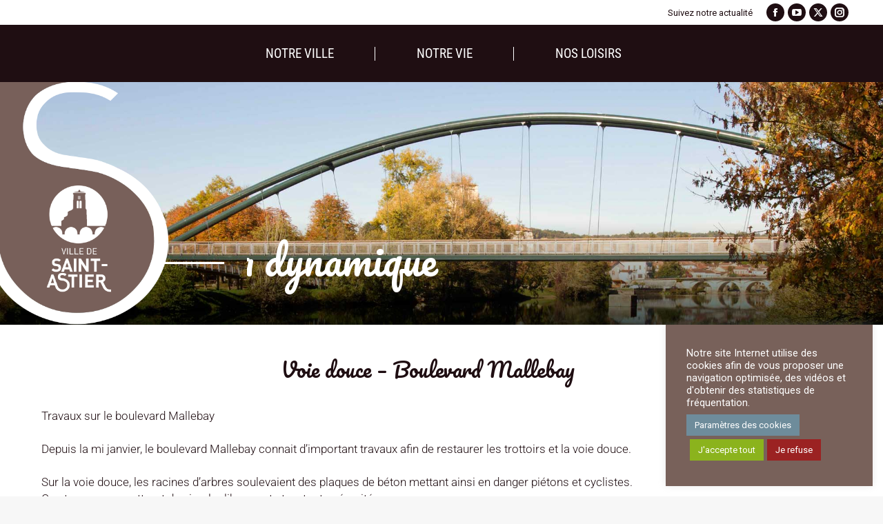

--- FILE ---
content_type: text/html; charset=UTF-8
request_url: https://mairie-saint-astier.fr/grands%20projets/boulevard-mallebay-2022/
body_size: 22068
content:
<!DOCTYPE html>
<!--[if !(IE 6) | !(IE 7) | !(IE 8)  ]><!-->
<html lang="fr-FR" class="no-js">
<!--<![endif]-->
<head>
	<meta charset="UTF-8" />
				<meta name="viewport" content="width=device-width, initial-scale=1, maximum-scale=1, user-scalable=0"/>
				<link rel="profile" href="https://gmpg.org/xfn/11" />
	<meta name='robots' content='index, follow, max-image-preview:large, max-snippet:-1, max-video-preview:-1' />

	<!-- This site is optimized with the Yoast SEO plugin v26.7 - https://yoast.com/wordpress/plugins/seo/ -->
	<title>Voie douce - Boulevard Mallebay - Ville de Saint-Astier</title>
	<meta name="description" content="Depuis la mi janvier, le boulevard Mallebay connait d&#039;important travaux afin de restaurer les trottoirs et la voie douce." />
	<link rel="canonical" href="https://mairie-saint-astier.fr/grands%20projets/boulevard-mallebay-2022/" />
	<meta property="og:locale" content="fr_FR" />
	<meta property="og:type" content="article" />
	<meta property="og:title" content="Voie douce - Boulevard Mallebay - Ville de Saint-Astier" />
	<meta property="og:description" content="Depuis la mi janvier, le boulevard Mallebay connait d&#039;important travaux afin de restaurer les trottoirs et la voie douce." />
	<meta property="og:url" content="https://mairie-saint-astier.fr/grands projets/boulevard-mallebay-2022/" />
	<meta property="og:site_name" content="Ville de Saint-Astier" />
	<meta property="article:modified_time" content="2022-06-21T09:39:24+00:00" />
	<meta property="og:image" content="https://mairie-saint-astier.fr/wp-content/uploads/2021/05/IMG_20220121_095318-scaled.jpg" />
	<meta property="og:image:width" content="1920" />
	<meta property="og:image:height" content="2560" />
	<meta property="og:image:type" content="image/jpeg" />
	<meta name="twitter:card" content="summary_large_image" />
	<meta name="twitter:label1" content="Durée de lecture estimée" />
	<meta name="twitter:data1" content="2 minutes" />
	<script type="application/ld+json" class="yoast-schema-graph">{"@context":"https://schema.org","@graph":[{"@type":"WebPage","@id":"https://mairie-saint-astier.fr/grands projets/boulevard-mallebay-2022/","url":"https://mairie-saint-astier.fr/grands projets/boulevard-mallebay-2022/","name":"Voie douce - Boulevard Mallebay - Ville de Saint-Astier","isPartOf":{"@id":"https://mairie-saint-astier.fr/#website"},"primaryImageOfPage":{"@id":"https://mairie-saint-astier.fr/grands projets/boulevard-mallebay-2022/#primaryimage"},"image":{"@id":"https://mairie-saint-astier.fr/grands projets/boulevard-mallebay-2022/#primaryimage"},"thumbnailUrl":"https://mairie-saint-astier.fr/wp-content/uploads/2021/05/IMG_20220121_095318-scaled-e1656403470901.jpg","datePublished":"2021-05-15T11:51:04+00:00","dateModified":"2022-06-21T09:39:24+00:00","description":"Depuis la mi janvier, le boulevard Mallebay connait d'important travaux afin de restaurer les trottoirs et la voie douce.","breadcrumb":{"@id":"https://mairie-saint-astier.fr/grands projets/boulevard-mallebay-2022/#breadcrumb"},"inLanguage":"fr-FR","potentialAction":[{"@type":"ReadAction","target":["https://mairie-saint-astier.fr/grands projets/boulevard-mallebay-2022/"]}]},{"@type":"ImageObject","inLanguage":"fr-FR","@id":"https://mairie-saint-astier.fr/grands projets/boulevard-mallebay-2022/#primaryimage","url":"https://mairie-saint-astier.fr/wp-content/uploads/2021/05/IMG_20220121_095318-scaled-e1656403470901.jpg","contentUrl":"https://mairie-saint-astier.fr/wp-content/uploads/2021/05/IMG_20220121_095318-scaled-e1656403470901.jpg","width":600,"height":800},{"@type":"BreadcrumbList","@id":"https://mairie-saint-astier.fr/grands projets/boulevard-mallebay-2022/#breadcrumb","itemListElement":[{"@type":"ListItem","position":1,"name":"Accueil","item":"https://mairie-saint-astier.fr/"},{"@type":"ListItem","position":2,"name":"Portfolio","item":"https://mairie-saint-astier.fr/grands projets/"},{"@type":"ListItem","position":3,"name":"Voie douce &#8211; Boulevard Mallebay"}]},{"@type":"WebSite","@id":"https://mairie-saint-astier.fr/#website","url":"https://mairie-saint-astier.fr/","name":"Ville de Saint-Astier","description":"Animée, Accueillante, Solidaire, Responsable, Durable, Intergénérationnelle","potentialAction":[{"@type":"SearchAction","target":{"@type":"EntryPoint","urlTemplate":"https://mairie-saint-astier.fr/?s={search_term_string}"},"query-input":{"@type":"PropertyValueSpecification","valueRequired":true,"valueName":"search_term_string"}}],"inLanguage":"fr-FR"}]}</script>
	<!-- / Yoast SEO plugin. -->


<link rel='dns-prefetch' href='//widget.tagembed.com' />
<link rel='dns-prefetch' href='//cdn.jsdelivr.net' />
<link rel='dns-prefetch' href='//fonts.googleapis.com' />
<link rel="alternate" type="application/rss+xml" title="Ville de Saint-Astier &raquo; Flux" href="https://mairie-saint-astier.fr/feed/" />
<link rel="alternate" type="application/rss+xml" title="Ville de Saint-Astier &raquo; Flux des commentaires" href="https://mairie-saint-astier.fr/comments/feed/" />
<link rel="alternate" title="oEmbed (JSON)" type="application/json+oembed" href="https://mairie-saint-astier.fr/wp-json/oembed/1.0/embed?url=https%3A%2F%2Fmairie-saint-astier.fr%2Fgrands+projets%2Fboulevard-mallebay-2022%2F" />
<link rel="alternate" title="oEmbed (XML)" type="text/xml+oembed" href="https://mairie-saint-astier.fr/wp-json/oembed/1.0/embed?url=https%3A%2F%2Fmairie-saint-astier.fr%2Fgrands+projets%2Fboulevard-mallebay-2022%2F&#038;format=xml" />
<style id='wp-img-auto-sizes-contain-inline-css'>
img:is([sizes=auto i],[sizes^="auto," i]){contain-intrinsic-size:3000px 1500px}
/*# sourceURL=wp-img-auto-sizes-contain-inline-css */
</style>
<style id='wp-emoji-styles-inline-css'>

	img.wp-smiley, img.emoji {
		display: inline !important;
		border: none !important;
		box-shadow: none !important;
		height: 1em !important;
		width: 1em !important;
		margin: 0 0.07em !important;
		vertical-align: -0.1em !important;
		background: none !important;
		padding: 0 !important;
	}
/*# sourceURL=wp-emoji-styles-inline-css */
</style>
<style id='classic-theme-styles-inline-css'>
/*! This file is auto-generated */
.wp-block-button__link{color:#fff;background-color:#32373c;border-radius:9999px;box-shadow:none;text-decoration:none;padding:calc(.667em + 2px) calc(1.333em + 2px);font-size:1.125em}.wp-block-file__button{background:#32373c;color:#fff;text-decoration:none}
/*# sourceURL=/wp-includes/css/classic-themes.min.css */
</style>
<style id='global-styles-inline-css'>
:root{--wp--preset--aspect-ratio--square: 1;--wp--preset--aspect-ratio--4-3: 4/3;--wp--preset--aspect-ratio--3-4: 3/4;--wp--preset--aspect-ratio--3-2: 3/2;--wp--preset--aspect-ratio--2-3: 2/3;--wp--preset--aspect-ratio--16-9: 16/9;--wp--preset--aspect-ratio--9-16: 9/16;--wp--preset--color--black: #000000;--wp--preset--color--cyan-bluish-gray: #abb8c3;--wp--preset--color--white: #FFF;--wp--preset--color--pale-pink: #f78da7;--wp--preset--color--vivid-red: #cf2e2e;--wp--preset--color--luminous-vivid-orange: #ff6900;--wp--preset--color--luminous-vivid-amber: #fcb900;--wp--preset--color--light-green-cyan: #7bdcb5;--wp--preset--color--vivid-green-cyan: #00d084;--wp--preset--color--pale-cyan-blue: #8ed1fc;--wp--preset--color--vivid-cyan-blue: #0693e3;--wp--preset--color--vivid-purple: #9b51e0;--wp--preset--color--accent: #e6007e;--wp--preset--color--dark-gray: #111;--wp--preset--color--light-gray: #767676;--wp--preset--gradient--vivid-cyan-blue-to-vivid-purple: linear-gradient(135deg,rgb(6,147,227) 0%,rgb(155,81,224) 100%);--wp--preset--gradient--light-green-cyan-to-vivid-green-cyan: linear-gradient(135deg,rgb(122,220,180) 0%,rgb(0,208,130) 100%);--wp--preset--gradient--luminous-vivid-amber-to-luminous-vivid-orange: linear-gradient(135deg,rgb(252,185,0) 0%,rgb(255,105,0) 100%);--wp--preset--gradient--luminous-vivid-orange-to-vivid-red: linear-gradient(135deg,rgb(255,105,0) 0%,rgb(207,46,46) 100%);--wp--preset--gradient--very-light-gray-to-cyan-bluish-gray: linear-gradient(135deg,rgb(238,238,238) 0%,rgb(169,184,195) 100%);--wp--preset--gradient--cool-to-warm-spectrum: linear-gradient(135deg,rgb(74,234,220) 0%,rgb(151,120,209) 20%,rgb(207,42,186) 40%,rgb(238,44,130) 60%,rgb(251,105,98) 80%,rgb(254,248,76) 100%);--wp--preset--gradient--blush-light-purple: linear-gradient(135deg,rgb(255,206,236) 0%,rgb(152,150,240) 100%);--wp--preset--gradient--blush-bordeaux: linear-gradient(135deg,rgb(254,205,165) 0%,rgb(254,45,45) 50%,rgb(107,0,62) 100%);--wp--preset--gradient--luminous-dusk: linear-gradient(135deg,rgb(255,203,112) 0%,rgb(199,81,192) 50%,rgb(65,88,208) 100%);--wp--preset--gradient--pale-ocean: linear-gradient(135deg,rgb(255,245,203) 0%,rgb(182,227,212) 50%,rgb(51,167,181) 100%);--wp--preset--gradient--electric-grass: linear-gradient(135deg,rgb(202,248,128) 0%,rgb(113,206,126) 100%);--wp--preset--gradient--midnight: linear-gradient(135deg,rgb(2,3,129) 0%,rgb(40,116,252) 100%);--wp--preset--font-size--small: 13px;--wp--preset--font-size--medium: 20px;--wp--preset--font-size--large: 36px;--wp--preset--font-size--x-large: 42px;--wp--preset--spacing--20: 0.44rem;--wp--preset--spacing--30: 0.67rem;--wp--preset--spacing--40: 1rem;--wp--preset--spacing--50: 1.5rem;--wp--preset--spacing--60: 2.25rem;--wp--preset--spacing--70: 3.38rem;--wp--preset--spacing--80: 5.06rem;--wp--preset--shadow--natural: 6px 6px 9px rgba(0, 0, 0, 0.2);--wp--preset--shadow--deep: 12px 12px 50px rgba(0, 0, 0, 0.4);--wp--preset--shadow--sharp: 6px 6px 0px rgba(0, 0, 0, 0.2);--wp--preset--shadow--outlined: 6px 6px 0px -3px rgb(255, 255, 255), 6px 6px rgb(0, 0, 0);--wp--preset--shadow--crisp: 6px 6px 0px rgb(0, 0, 0);}:where(.is-layout-flex){gap: 0.5em;}:where(.is-layout-grid){gap: 0.5em;}body .is-layout-flex{display: flex;}.is-layout-flex{flex-wrap: wrap;align-items: center;}.is-layout-flex > :is(*, div){margin: 0;}body .is-layout-grid{display: grid;}.is-layout-grid > :is(*, div){margin: 0;}:where(.wp-block-columns.is-layout-flex){gap: 2em;}:where(.wp-block-columns.is-layout-grid){gap: 2em;}:where(.wp-block-post-template.is-layout-flex){gap: 1.25em;}:where(.wp-block-post-template.is-layout-grid){gap: 1.25em;}.has-black-color{color: var(--wp--preset--color--black) !important;}.has-cyan-bluish-gray-color{color: var(--wp--preset--color--cyan-bluish-gray) !important;}.has-white-color{color: var(--wp--preset--color--white) !important;}.has-pale-pink-color{color: var(--wp--preset--color--pale-pink) !important;}.has-vivid-red-color{color: var(--wp--preset--color--vivid-red) !important;}.has-luminous-vivid-orange-color{color: var(--wp--preset--color--luminous-vivid-orange) !important;}.has-luminous-vivid-amber-color{color: var(--wp--preset--color--luminous-vivid-amber) !important;}.has-light-green-cyan-color{color: var(--wp--preset--color--light-green-cyan) !important;}.has-vivid-green-cyan-color{color: var(--wp--preset--color--vivid-green-cyan) !important;}.has-pale-cyan-blue-color{color: var(--wp--preset--color--pale-cyan-blue) !important;}.has-vivid-cyan-blue-color{color: var(--wp--preset--color--vivid-cyan-blue) !important;}.has-vivid-purple-color{color: var(--wp--preset--color--vivid-purple) !important;}.has-black-background-color{background-color: var(--wp--preset--color--black) !important;}.has-cyan-bluish-gray-background-color{background-color: var(--wp--preset--color--cyan-bluish-gray) !important;}.has-white-background-color{background-color: var(--wp--preset--color--white) !important;}.has-pale-pink-background-color{background-color: var(--wp--preset--color--pale-pink) !important;}.has-vivid-red-background-color{background-color: var(--wp--preset--color--vivid-red) !important;}.has-luminous-vivid-orange-background-color{background-color: var(--wp--preset--color--luminous-vivid-orange) !important;}.has-luminous-vivid-amber-background-color{background-color: var(--wp--preset--color--luminous-vivid-amber) !important;}.has-light-green-cyan-background-color{background-color: var(--wp--preset--color--light-green-cyan) !important;}.has-vivid-green-cyan-background-color{background-color: var(--wp--preset--color--vivid-green-cyan) !important;}.has-pale-cyan-blue-background-color{background-color: var(--wp--preset--color--pale-cyan-blue) !important;}.has-vivid-cyan-blue-background-color{background-color: var(--wp--preset--color--vivid-cyan-blue) !important;}.has-vivid-purple-background-color{background-color: var(--wp--preset--color--vivid-purple) !important;}.has-black-border-color{border-color: var(--wp--preset--color--black) !important;}.has-cyan-bluish-gray-border-color{border-color: var(--wp--preset--color--cyan-bluish-gray) !important;}.has-white-border-color{border-color: var(--wp--preset--color--white) !important;}.has-pale-pink-border-color{border-color: var(--wp--preset--color--pale-pink) !important;}.has-vivid-red-border-color{border-color: var(--wp--preset--color--vivid-red) !important;}.has-luminous-vivid-orange-border-color{border-color: var(--wp--preset--color--luminous-vivid-orange) !important;}.has-luminous-vivid-amber-border-color{border-color: var(--wp--preset--color--luminous-vivid-amber) !important;}.has-light-green-cyan-border-color{border-color: var(--wp--preset--color--light-green-cyan) !important;}.has-vivid-green-cyan-border-color{border-color: var(--wp--preset--color--vivid-green-cyan) !important;}.has-pale-cyan-blue-border-color{border-color: var(--wp--preset--color--pale-cyan-blue) !important;}.has-vivid-cyan-blue-border-color{border-color: var(--wp--preset--color--vivid-cyan-blue) !important;}.has-vivid-purple-border-color{border-color: var(--wp--preset--color--vivid-purple) !important;}.has-vivid-cyan-blue-to-vivid-purple-gradient-background{background: var(--wp--preset--gradient--vivid-cyan-blue-to-vivid-purple) !important;}.has-light-green-cyan-to-vivid-green-cyan-gradient-background{background: var(--wp--preset--gradient--light-green-cyan-to-vivid-green-cyan) !important;}.has-luminous-vivid-amber-to-luminous-vivid-orange-gradient-background{background: var(--wp--preset--gradient--luminous-vivid-amber-to-luminous-vivid-orange) !important;}.has-luminous-vivid-orange-to-vivid-red-gradient-background{background: var(--wp--preset--gradient--luminous-vivid-orange-to-vivid-red) !important;}.has-very-light-gray-to-cyan-bluish-gray-gradient-background{background: var(--wp--preset--gradient--very-light-gray-to-cyan-bluish-gray) !important;}.has-cool-to-warm-spectrum-gradient-background{background: var(--wp--preset--gradient--cool-to-warm-spectrum) !important;}.has-blush-light-purple-gradient-background{background: var(--wp--preset--gradient--blush-light-purple) !important;}.has-blush-bordeaux-gradient-background{background: var(--wp--preset--gradient--blush-bordeaux) !important;}.has-luminous-dusk-gradient-background{background: var(--wp--preset--gradient--luminous-dusk) !important;}.has-pale-ocean-gradient-background{background: var(--wp--preset--gradient--pale-ocean) !important;}.has-electric-grass-gradient-background{background: var(--wp--preset--gradient--electric-grass) !important;}.has-midnight-gradient-background{background: var(--wp--preset--gradient--midnight) !important;}.has-small-font-size{font-size: var(--wp--preset--font-size--small) !important;}.has-medium-font-size{font-size: var(--wp--preset--font-size--medium) !important;}.has-large-font-size{font-size: var(--wp--preset--font-size--large) !important;}.has-x-large-font-size{font-size: var(--wp--preset--font-size--x-large) !important;}
:where(.wp-block-post-template.is-layout-flex){gap: 1.25em;}:where(.wp-block-post-template.is-layout-grid){gap: 1.25em;}
:where(.wp-block-term-template.is-layout-flex){gap: 1.25em;}:where(.wp-block-term-template.is-layout-grid){gap: 1.25em;}
:where(.wp-block-columns.is-layout-flex){gap: 2em;}:where(.wp-block-columns.is-layout-grid){gap: 2em;}
:root :where(.wp-block-pullquote){font-size: 1.5em;line-height: 1.6;}
/*# sourceURL=global-styles-inline-css */
</style>
<link rel='stylesheet' id='contact-form-7-css' href='https://mairie-saint-astier.fr/wp-content/plugins/contact-form-7/includes/css/styles.css?ver=6.1.4' media='all' />
<link rel='stylesheet' id='cookie-law-info-css' href='https://mairie-saint-astier.fr/wp-content/plugins/cookie-law-info/legacy/public/css/cookie-law-info-public.css?ver=3.3.9.1' media='all' />
<link rel='stylesheet' id='cookie-law-info-gdpr-css' href='https://mairie-saint-astier.fr/wp-content/plugins/cookie-law-info/legacy/public/css/cookie-law-info-gdpr.css?ver=3.3.9.1' media='all' />
<link rel='stylesheet' id='tp_twitter_plugin_css-css' href='https://mairie-saint-astier.fr/wp-content/plugins/recent-tweets-widget/tp_twitter_plugin.css?ver=1.0' media='screen' />
<link rel='stylesheet' id='parent-style-css' href='https://mairie-saint-astier.fr/wp-content/themes/dt-the7/style.css?ver=6.9' media='all' />
<link rel='stylesheet' id='the7-font-css' href='https://mairie-saint-astier.fr/wp-content/themes/dt-the7/fonts/icomoon-the7-font/icomoon-the7-font.min.css?ver=14.0.1.1' media='all' />
<link rel='stylesheet' id='the7-fontello-css' href='https://mairie-saint-astier.fr/wp-content/themes/dt-the7/fonts/fontello/css/fontello.min.css?ver=14.0.1.1' media='all' />
<link rel='stylesheet' id='dt-web-fonts-css' href='https://fonts.googleapis.com/css?family=Roboto:300,400,500,600,700%7CRoboto+Condensed:400,600,700%7CPacifico:200,300,400,600,700%7COpen+Sans:400,600,700' media='all' />
<link rel='stylesheet' id='dt-main-css' href='https://mairie-saint-astier.fr/wp-content/themes/dt-the7/css/main.min.css?ver=14.0.1.1' media='all' />
<style id='dt-main-inline-css'>
body #load {
  display: block;
  height: 100%;
  overflow: hidden;
  position: fixed;
  width: 100%;
  z-index: 9901;
  opacity: 1;
  visibility: visible;
  transition: all .35s ease-out;
}
.load-wrap {
  width: 100%;
  height: 100%;
  background-position: center center;
  background-repeat: no-repeat;
  text-align: center;
  display: -ms-flexbox;
  display: -ms-flex;
  display: flex;
  -ms-align-items: center;
  -ms-flex-align: center;
  align-items: center;
  -ms-flex-flow: column wrap;
  flex-flow: column wrap;
  -ms-flex-pack: center;
  -ms-justify-content: center;
  justify-content: center;
}
.load-wrap > svg {
  position: absolute;
  top: 50%;
  left: 50%;
  transform: translate(-50%,-50%);
}
#load {
  background: var(--the7-elementor-beautiful-loading-bg,#1f0e12);
  --the7-beautiful-spinner-color2: var(--the7-beautiful-spinner-color,#ffffff);
}

/*# sourceURL=dt-main-inline-css */
</style>
<link rel='stylesheet' id='the7-custom-scrollbar-css' href='https://mairie-saint-astier.fr/wp-content/themes/dt-the7/lib/custom-scrollbar/custom-scrollbar.min.css?ver=14.0.1.1' media='all' />
<link rel='stylesheet' id='the7-core-css' href='https://mairie-saint-astier.fr/wp-content/plugins/dt-the7-core/assets/css/post-type.min.css?ver=2.7.12' media='all' />
<link rel='stylesheet' id='the7-css-vars-css' href='https://mairie-saint-astier.fr/wp-content/uploads/the7-css/css-vars.css?ver=904847f0cec6' media='all' />
<link rel='stylesheet' id='dt-custom-css' href='https://mairie-saint-astier.fr/wp-content/uploads/the7-css/custom.css?ver=904847f0cec6' media='all' />
<link rel='stylesheet' id='dt-media-css' href='https://mairie-saint-astier.fr/wp-content/uploads/the7-css/media.css?ver=904847f0cec6' media='all' />
<link rel='stylesheet' id='the7-mega-menu-css' href='https://mairie-saint-astier.fr/wp-content/uploads/the7-css/mega-menu.css?ver=904847f0cec6' media='all' />
<link rel='stylesheet' id='the7-elements-albums-portfolio-css' href='https://mairie-saint-astier.fr/wp-content/uploads/the7-css/the7-elements-albums-portfolio.css?ver=904847f0cec6' media='all' />
<link rel='stylesheet' id='the7-elements-css' href='https://mairie-saint-astier.fr/wp-content/uploads/the7-css/post-type-dynamic.css?ver=904847f0cec6' media='all' />
<link rel='stylesheet' id='elementor-icons-css' href='https://mairie-saint-astier.fr/wp-content/plugins/elementor/assets/lib/eicons/css/elementor-icons.min.css?ver=5.45.0' media='all' />
<link rel='stylesheet' id='elementor-frontend-css' href='https://mairie-saint-astier.fr/wp-content/plugins/elementor/assets/css/frontend.min.css?ver=3.34.1' media='all' />
<link rel='stylesheet' id='elementor-post-9-css' href='https://mairie-saint-astier.fr/wp-content/uploads/elementor/css/post-9.css?ver=1767958324' media='all' />
<link rel='stylesheet' id='widget-heading-css' href='https://mairie-saint-astier.fr/wp-content/plugins/elementor/assets/css/widget-heading.min.css?ver=3.34.1' media='all' />
<link rel='stylesheet' id='widget-image-css' href='https://mairie-saint-astier.fr/wp-content/plugins/elementor/assets/css/widget-image.min.css?ver=3.34.1' media='all' />
<link rel='stylesheet' id='elementor-post-4972-css' href='https://mairie-saint-astier.fr/wp-content/uploads/elementor/css/post-4972.css?ver=1767963088' media='all' />
<link rel='stylesheet' id='style-css' href='https://mairie-saint-astier.fr/wp-content/themes/dt-the7-child/style.css?ver=14.0.1.1' media='all' />
<link rel='stylesheet' id='the7-elementor-global-css' href='https://mairie-saint-astier.fr/wp-content/themes/dt-the7/css/compatibility/elementor/elementor-global.min.css?ver=14.0.1.1' media='all' />
<link rel='stylesheet' id='elementor-gf-local-pacifico-css' href='https://mairie-saint-astier.fr/wp-content/uploads/elementor/google-fonts/css/pacifico.css?ver=1742553118' media='all' />
<link rel='stylesheet' id='elementor-gf-local-robotocondensed-css' href='https://mairie-saint-astier.fr/wp-content/uploads/elementor/google-fonts/css/robotocondensed.css?ver=1742553123' media='all' />
<link rel='stylesheet' id='elementor-gf-local-roboto-css' href='https://mairie-saint-astier.fr/wp-content/uploads/elementor/google-fonts/css/roboto.css?ver=1742553129' media='all' />
<script src="https://mairie-saint-astier.fr/wp-includes/js/jquery/jquery.min.js?ver=3.7.1" id="jquery-core-js"></script>
<script src="https://mairie-saint-astier.fr/wp-includes/js/jquery/jquery-migrate.min.js?ver=3.4.1" id="jquery-migrate-js"></script>
<script id="cookie-law-info-js-extra">
var Cli_Data = {"nn_cookie_ids":[],"cookielist":[],"non_necessary_cookies":{"necessaire-et-fonctionnel":["Youtube","Necessaire","fonctionnel"]},"ccpaEnabled":"","ccpaRegionBased":"","ccpaBarEnabled":"","strictlyEnabled":["necessary","obligatoire"],"ccpaType":"gdpr","js_blocking":"1","custom_integration":"","triggerDomRefresh":"","secure_cookies":""};
var cli_cookiebar_settings = {"animate_speed_hide":"500","animate_speed_show":"500","background":"#78615a","border":"#b1a6a6c2","border_on":"","button_1_button_colour":"#00b1eb","button_1_button_hover":"#008ebc","button_1_link_colour":"#fff","button_1_as_button":"1","button_1_new_win":"","button_2_button_colour":"#333","button_2_button_hover":"#292929","button_2_link_colour":"#ffffff","button_2_as_button":"","button_2_hidebar":"1","button_3_button_colour":"#9b2222","button_3_button_hover":"#7c1b1b","button_3_link_colour":"#ffffff","button_3_as_button":"1","button_3_new_win":"","button_4_button_colour":"#6e8c9b","button_4_button_hover":"#58707c","button_4_link_colour":"#ffffff","button_4_as_button":"1","button_7_button_colour":"#8bb31d","button_7_button_hover":"#6f8f17","button_7_link_colour":"#fff","button_7_as_button":"1","button_7_new_win":"","font_family":"inherit","header_fix":"","notify_animate_hide":"1","notify_animate_show":"","notify_div_id":"#cookie-law-info-bar","notify_position_horizontal":"right","notify_position_vertical":"bottom","scroll_close":"","scroll_close_reload":"","accept_close_reload":"1","reject_close_reload":"1","showagain_tab":"","showagain_background":"#fff","showagain_border":"#000","showagain_div_id":"#cookie-law-info-again","showagain_x_position":"100px","text":"#ffffff","show_once_yn":"","show_once":"10000","logging_on":"","as_popup":"","popup_overlay":"1","bar_heading_text":"","cookie_bar_as":"widget","popup_showagain_position":"bottom-right","widget_position":"right"};
var log_object = {"ajax_url":"https://mairie-saint-astier.fr/wp-admin/admin-ajax.php"};
//# sourceURL=cookie-law-info-js-extra
</script>
<script src="https://mairie-saint-astier.fr/wp-content/plugins/cookie-law-info/legacy/public/js/cookie-law-info-public.js?ver=3.3.9.1" id="cookie-law-info-js"></script>
<script id="wpgmza_data-js-extra">
var wpgmza_google_api_status = {"message":"Enqueued","code":"ENQUEUED"};
//# sourceURL=wpgmza_data-js-extra
</script>
<script src="https://mairie-saint-astier.fr/wp-content/plugins/wp-google-maps/wpgmza_data.js?ver=6.9" id="wpgmza_data-js"></script>
<script id="dt-above-fold-js-extra">
var dtLocal = {"themeUrl":"https://mairie-saint-astier.fr/wp-content/themes/dt-the7","passText":"Pour voir ce contenu, entrer le mots de passe:","moreButtonText":{"loading":"Chargement ...","loadMore":"Charger la suite"},"postID":"4972","ajaxurl":"https://mairie-saint-astier.fr/wp-admin/admin-ajax.php","REST":{"baseUrl":"https://mairie-saint-astier.fr/wp-json/the7/v1","endpoints":{"sendMail":"/send-mail"}},"contactMessages":{"required":"One or more fields have an error. Please check and try again.","terms":"Veuillez accepter la politique de confidentialit\u00e9.","fillTheCaptchaError":"Veuillez remplir le captcha."},"captchaSiteKey":"","ajaxNonce":"cb6d9b59d4","pageData":"","themeSettings":{"smoothScroll":"off","lazyLoading":false,"desktopHeader":{"height":50},"ToggleCaptionEnabled":"disabled","ToggleCaption":"Navigation","floatingHeader":{"showAfter":94,"showMenu":true,"height":50,"logo":{"showLogo":true,"html":"\u003Cimg class=\" preload-me\" src=\"https://mairie-saint-astier.fr/wp-content/uploads/2021/03/Saint-Astier-Ville-LogoFooter.png\" srcset=\"https://mairie-saint-astier.fr/wp-content/uploads/2021/03/Saint-Astier-Ville-LogoFooter.png 325w, https://mairie-saint-astier.fr/wp-content/uploads/2021/03/Saint-Astier-Ville-LogoFooter.png 325w\" width=\"325\" height=\"70\"   sizes=\"325px\" alt=\"Ville de Saint-Astier\" /\u003E","url":"https://mairie-saint-astier.fr/"}},"topLine":{"floatingTopLine":{"logo":{"showLogo":false,"html":""}}},"mobileHeader":{"firstSwitchPoint":992,"secondSwitchPoint":778,"firstSwitchPointHeight":60,"secondSwitchPointHeight":60,"mobileToggleCaptionEnabled":"disabled","mobileToggleCaption":"Menu"},"stickyMobileHeaderFirstSwitch":{"logo":{"html":"\u003Cimg class=\" preload-me\" src=\"https://mairie-saint-astier.fr/wp-content/uploads/2021/03/Saint-Astier-Ville-LogoFooter.png\" srcset=\"https://mairie-saint-astier.fr/wp-content/uploads/2021/03/Saint-Astier-Ville-LogoFooter.png 325w, https://mairie-saint-astier.fr/wp-content/uploads/2021/03/Saint-Astier-Ville-LogoFooter.png 325w\" width=\"325\" height=\"70\"   sizes=\"325px\" alt=\"Ville de Saint-Astier\" /\u003E"}},"stickyMobileHeaderSecondSwitch":{"logo":{"html":"\u003Cimg class=\" preload-me\" src=\"https://mairie-saint-astier.fr/wp-content/uploads/2021/03/Saint-Astier-Ville-LogoFooter.png\" srcset=\"https://mairie-saint-astier.fr/wp-content/uploads/2021/03/Saint-Astier-Ville-LogoFooter.png 325w, https://mairie-saint-astier.fr/wp-content/uploads/2021/03/Saint-Astier-Ville-LogoFooter.png 325w\" width=\"325\" height=\"70\"   sizes=\"325px\" alt=\"Ville de Saint-Astier\" /\u003E"}},"sidebar":{"switchPoint":992},"boxedWidth":"1280px"},"elementor":{"settings":{"container_width":1140}}};
var dtShare = {"shareButtonText":{"facebook":"Partager sur Facebook","twitter":"Share on X","pinterest":"\u00c9pingler le","linkedin":"Partager sur Linkedin","whatsapp":"Partager sur Whatsapp"},"overlayOpacity":"85"};
//# sourceURL=dt-above-fold-js-extra
</script>
<script src="https://mairie-saint-astier.fr/wp-content/themes/dt-the7/js/above-the-fold.min.js?ver=14.0.1.1" id="dt-above-fold-js"></script>
<link rel="https://api.w.org/" href="https://mairie-saint-astier.fr/wp-json/" /><link rel="alternate" title="JSON" type="application/json" href="https://mairie-saint-astier.fr/wp-json/wp/v2/dt_portfolio/4972" /><link rel="EditURI" type="application/rsd+xml" title="RSD" href="https://mairie-saint-astier.fr/xmlrpc.php?rsd" />
<meta name="generator" content="WordPress 6.9" />
<link rel='shortlink' href='https://mairie-saint-astier.fr/?p=4972' />
<meta name="generator" content="Elementor 3.34.1; settings: css_print_method-external, google_font-enabled, font_display-auto">
<style>.recentcomments a{display:inline !important;padding:0 !important;margin:0 !important;}</style>			<style>
				.e-con.e-parent:nth-of-type(n+4):not(.e-lazyloaded):not(.e-no-lazyload),
				.e-con.e-parent:nth-of-type(n+4):not(.e-lazyloaded):not(.e-no-lazyload) * {
					background-image: none !important;
				}
				@media screen and (max-height: 1024px) {
					.e-con.e-parent:nth-of-type(n+3):not(.e-lazyloaded):not(.e-no-lazyload),
					.e-con.e-parent:nth-of-type(n+3):not(.e-lazyloaded):not(.e-no-lazyload) * {
						background-image: none !important;
					}
				}
				@media screen and (max-height: 640px) {
					.e-con.e-parent:nth-of-type(n+2):not(.e-lazyloaded):not(.e-no-lazyload),
					.e-con.e-parent:nth-of-type(n+2):not(.e-lazyloaded):not(.e-no-lazyload) * {
						background-image: none !important;
					}
				}
			</style>
			<meta name="generator" content="Powered by Slider Revolution 6.7.38 - responsive, Mobile-Friendly Slider Plugin for WordPress with comfortable drag and drop interface." />
<script type="text/javascript" id="the7-loader-script">
document.addEventListener("DOMContentLoaded", function(event) {
	var load = document.getElementById("load");
	if(!load.classList.contains('loader-removed')){
		var removeLoading = setTimeout(function() {
			load.className += " loader-removed";
		}, 300);
	}
});
</script>
		<link rel="icon" href="https://mairie-saint-astier.fr/wp-content/uploads/2021/03/Favicon-16.png" type="image/png" sizes="16x16"/><link rel="icon" href="https://mairie-saint-astier.fr/wp-content/uploads/2021/03/Favicon-32.png" type="image/png" sizes="32x32"/><link rel="apple-touch-icon" href="https://mairie-saint-astier.fr/wp-content/uploads/2021/03/Favicon-60.png"><link rel="apple-touch-icon" sizes="76x76" href="https://mairie-saint-astier.fr/wp-content/uploads/2021/03/Favicon-76.png"><link rel="apple-touch-icon" sizes="120x120" href="https://mairie-saint-astier.fr/wp-content/uploads/2021/03/Favicon-120.png"><link rel="apple-touch-icon" sizes="152x152" href="https://mairie-saint-astier.fr/wp-content/uploads/2021/03/Favicon-152.png"><script>function setREVStartSize(e){
			//window.requestAnimationFrame(function() {
				window.RSIW = window.RSIW===undefined ? window.innerWidth : window.RSIW;
				window.RSIH = window.RSIH===undefined ? window.innerHeight : window.RSIH;
				try {
					var pw = document.getElementById(e.c).parentNode.offsetWidth,
						newh;
					pw = pw===0 || isNaN(pw) || (e.l=="fullwidth" || e.layout=="fullwidth") ? window.RSIW : pw;
					e.tabw = e.tabw===undefined ? 0 : parseInt(e.tabw);
					e.thumbw = e.thumbw===undefined ? 0 : parseInt(e.thumbw);
					e.tabh = e.tabh===undefined ? 0 : parseInt(e.tabh);
					e.thumbh = e.thumbh===undefined ? 0 : parseInt(e.thumbh);
					e.tabhide = e.tabhide===undefined ? 0 : parseInt(e.tabhide);
					e.thumbhide = e.thumbhide===undefined ? 0 : parseInt(e.thumbhide);
					e.mh = e.mh===undefined || e.mh=="" || e.mh==="auto" ? 0 : parseInt(e.mh,0);
					if(e.layout==="fullscreen" || e.l==="fullscreen")
						newh = Math.max(e.mh,window.RSIH);
					else{
						e.gw = Array.isArray(e.gw) ? e.gw : [e.gw];
						for (var i in e.rl) if (e.gw[i]===undefined || e.gw[i]===0) e.gw[i] = e.gw[i-1];
						e.gh = e.el===undefined || e.el==="" || (Array.isArray(e.el) && e.el.length==0)? e.gh : e.el;
						e.gh = Array.isArray(e.gh) ? e.gh : [e.gh];
						for (var i in e.rl) if (e.gh[i]===undefined || e.gh[i]===0) e.gh[i] = e.gh[i-1];
											
						var nl = new Array(e.rl.length),
							ix = 0,
							sl;
						e.tabw = e.tabhide>=pw ? 0 : e.tabw;
						e.thumbw = e.thumbhide>=pw ? 0 : e.thumbw;
						e.tabh = e.tabhide>=pw ? 0 : e.tabh;
						e.thumbh = e.thumbhide>=pw ? 0 : e.thumbh;
						for (var i in e.rl) nl[i] = e.rl[i]<window.RSIW ? 0 : e.rl[i];
						sl = nl[0];
						for (var i in nl) if (sl>nl[i] && nl[i]>0) { sl = nl[i]; ix=i;}
						var m = pw>(e.gw[ix]+e.tabw+e.thumbw) ? 1 : (pw-(e.tabw+e.thumbw)) / (e.gw[ix]);
						newh =  (e.gh[ix] * m) + (e.tabh + e.thumbh);
					}
					var el = document.getElementById(e.c);
					if (el!==null && el) el.style.height = newh+"px";
					el = document.getElementById(e.c+"_wrapper");
					if (el!==null && el) {
						el.style.height = newh+"px";
						el.style.display = "block";
					}
				} catch(e){
					console.log("Failure at Presize of Slider:" + e)
				}
			//});
		  };</script>
<style id='the7-custom-inline-css' type='text/css'>
.sub-nav .menu-item i.fa,
.sub-nav .menu-item i.fas,
.sub-nav .menu-item i.far,
.sub-nav .menu-item i.fab {
	text-align: center;
	width: 1.25em;
}
</style>
</head>
<body id="the7-body" class="wp-singular dt_portfolio-template-default single single-portfolio postid-4972 wp-embed-responsive wp-theme-dt-the7 wp-child-theme-dt-the7-child the7-core-ver-2.7.12 no-comments slideshow-on dt-responsive-on right-mobile-menu-close-icon ouside-menu-close-icon  rotate-medium-mobile-menu-close-icon fade-medium-menu-close-icon accent-gradient srcset-enabled btn-flat custom-btn-color custom-btn-hover-color phantom-slide phantom-disable-decoration phantom-custom-logo-on floating-top-bar floating-mobile-menu-icon top-header first-switch-logo-left first-switch-menu-right second-switch-logo-left second-switch-menu-right right-mobile-menu layzr-loading-on popup-message-style the7-ver-14.0.1.1 elementor-default elementor-kit-9 elementor-page elementor-page-4972">
<!-- The7 14.0.1.1 -->
<div id="load" class="spinner-loader">
	<div class="load-wrap"><style type="text/css">
    [class*="the7-spinner-animate-"]{
        animation: spinner-animation 1s cubic-bezier(1,1,1,1) infinite;
        x:46.5px;
        y:40px;
        width:7px;
        height:20px;
        fill:var(--the7-beautiful-spinner-color2);
        opacity: 0.2;
    }
    .the7-spinner-animate-2{
        animation-delay: 0.083s;
    }
    .the7-spinner-animate-3{
        animation-delay: 0.166s;
    }
    .the7-spinner-animate-4{
         animation-delay: 0.25s;
    }
    .the7-spinner-animate-5{
         animation-delay: 0.33s;
    }
    .the7-spinner-animate-6{
         animation-delay: 0.416s;
    }
    .the7-spinner-animate-7{
         animation-delay: 0.5s;
    }
    .the7-spinner-animate-8{
         animation-delay: 0.58s;
    }
    .the7-spinner-animate-9{
         animation-delay: 0.666s;
    }
    .the7-spinner-animate-10{
         animation-delay: 0.75s;
    }
    .the7-spinner-animate-11{
        animation-delay: 0.83s;
    }
    .the7-spinner-animate-12{
        animation-delay: 0.916s;
    }
    @keyframes spinner-animation{
        from {
            opacity: 1;
        }
        to{
            opacity: 0;
        }
    }
</style>
<svg width="75px" height="75px" xmlns="http://www.w3.org/2000/svg" viewBox="0 0 100 100" preserveAspectRatio="xMidYMid">
	<rect class="the7-spinner-animate-1" rx="5" ry="5" transform="rotate(0 50 50) translate(0 -30)"></rect>
	<rect class="the7-spinner-animate-2" rx="5" ry="5" transform="rotate(30 50 50) translate(0 -30)"></rect>
	<rect class="the7-spinner-animate-3" rx="5" ry="5" transform="rotate(60 50 50) translate(0 -30)"></rect>
	<rect class="the7-spinner-animate-4" rx="5" ry="5" transform="rotate(90 50 50) translate(0 -30)"></rect>
	<rect class="the7-spinner-animate-5" rx="5" ry="5" transform="rotate(120 50 50) translate(0 -30)"></rect>
	<rect class="the7-spinner-animate-6" rx="5" ry="5" transform="rotate(150 50 50) translate(0 -30)"></rect>
	<rect class="the7-spinner-animate-7" rx="5" ry="5" transform="rotate(180 50 50) translate(0 -30)"></rect>
	<rect class="the7-spinner-animate-8" rx="5" ry="5" transform="rotate(210 50 50) translate(0 -30)"></rect>
	<rect class="the7-spinner-animate-9" rx="5" ry="5" transform="rotate(240 50 50) translate(0 -30)"></rect>
	<rect class="the7-spinner-animate-10" rx="5" ry="5" transform="rotate(270 50 50) translate(0 -30)"></rect>
	<rect class="the7-spinner-animate-11" rx="5" ry="5" transform="rotate(300 50 50) translate(0 -30)"></rect>
	<rect class="the7-spinner-animate-12" rx="5" ry="5" transform="rotate(330 50 50) translate(0 -30)"></rect>
</svg></div>
</div>
<div id="page" >
	<a class="skip-link screen-reader-text" href="#content">Aller au contenu</a>

<div class="masthead inline-header center widgets full-height dividers medium-mobile-menu-icon mobile-menu-icon-bg-on show-sub-menu-on-hover show-device-logo show-mobile-logo" >

	<div class="top-bar top-bar-line-hide">
	<div class="top-bar-bg" ></div>
	<div class="mini-widgets left-widgets"></div><div class="right-widgets mini-widgets"><div class="text-area show-on-desktop near-logo-first-switch in-menu-second-switch"><p>Suivez notre actualité</p>
</div><div class="soc-ico show-on-desktop in-top-bar-right in-menu-second-switch custom-bg disabled-border border-off hover-accent-bg hover-disabled-border  hover-border-off"><a title="Facebook page opens in new window" href="https://www.facebook.com/saintastier" target="_blank" class="facebook"><span class="soc-font-icon"></span><span class="screen-reader-text">Facebook page opens in new window</span></a><a title="YouTube page opens in new window" href="https://www.youtube.com/channel/UCav6bOCU-HmztMb6eYYVXQA" target="_blank" class="you-tube"><span class="soc-font-icon"></span><span class="screen-reader-text">YouTube page opens in new window</span></a><a title="X page opens in new window" href="https://twitter.com/villestastier?s=11" target="_blank" class="twitter"><span class="soc-font-icon"></span><span class="screen-reader-text">X page opens in new window</span></a><a title="Instagram page opens in new window" href="https://www.instagram.com/villedesaintastier/" target="_blank" class="instagram"><span class="soc-font-icon"></span><span class="screen-reader-text">Instagram page opens in new window</span></a></div></div></div>

	<header class="header-bar" role="banner">

		<div class="branding">
	<div id="site-title" class="assistive-text">Ville de Saint-Astier</div>
	<div id="site-description" class="assistive-text">Animée, Accueillante, Solidaire, Responsable, Durable, Intergénérationnelle</div>
	<a class="" href="https://mairie-saint-astier.fr/"><img class="mobile-logo preload-me" src="https://mairie-saint-astier.fr/wp-content/uploads/2021/03/Saint-Astier-Ville-LogoFooter.png" srcset="https://mairie-saint-astier.fr/wp-content/uploads/2021/03/Saint-Astier-Ville-LogoFooter.png 325w, https://mairie-saint-astier.fr/wp-content/uploads/2021/03/Saint-Astier-Ville-LogoFooter.png 325w" width="325" height="70"   sizes="325px" alt="Ville de Saint-Astier" /></a></div>

		<ul id="primary-menu" class="main-nav bg-outline-decoration hover-bg-decoration active-bg-decoration outside-item-remove-margin"><li class="menu-item menu-item-type-post_type menu-item-object-page menu-item-has-children menu-item-43 first has-children depth-0"><a href='https://mairie-saint-astier.fr/notre-ville/' class='not-clickable-item' data-level='1' aria-haspopup='true' aria-expanded='false'><span class="menu-item-text"><span class="menu-text">Notre ville</span></span></a><ul class="sub-nav hover-style-bg" role="group"><li class="menu-item menu-item-type-post_type menu-item-object-page menu-item-44 first depth-1"><a href='https://mairie-saint-astier.fr/notre-ville/vivante-decouvrir-saint-astier/' data-level='2'><span class="menu-item-text"><span class="menu-text">Découvrir Saint-Astier</span></span></a></li> <li class="menu-item menu-item-type-post_type menu-item-object-page menu-item-1025 depth-1"><a href='https://mairie-saint-astier.fr/notre-ville/actualites/' data-level='2'><span class="menu-item-text"><span class="menu-text">Les actualités</span></span></a></li> <li class="menu-item menu-item-type-post_type menu-item-object-page menu-item-713 depth-1"><a href='https://mairie-saint-astier.fr/notre-ville/lenvironnement/' data-level='2'><span class="menu-item-text"><span class="menu-text">L’environnement</span></span></a></li> <li class="menu-item menu-item-type-post_type menu-item-object-page menu-item-678 depth-1"><a href='https://mairie-saint-astier.fr/notre-ville/les-grands-projets/' data-level='2'><span class="menu-item-text"><span class="menu-text">Les grands projets</span></span></a></li> <li class="menu-item menu-item-type-post_type menu-item-object-page menu-item-856 depth-1"><a href='https://mairie-saint-astier.fr/notre-ville/vie-economique/' data-level='2'><span class="menu-item-text"><span class="menu-text">La vie économique</span></span></a></li> <li class="menu-item menu-item-type-post_type menu-item-object-page menu-item-929 depth-1"><a href='https://mairie-saint-astier.fr/notre-ville/communication/' data-level='2'><span class="menu-item-text"><span class="menu-text">La communication</span></span></a></li> <li class="menu-item menu-item-type-post_type menu-item-object-page menu-item-615 depth-1"><a href='https://mairie-saint-astier.fr/notre-ville/vie-municipale/' data-level='2'><span class="menu-item-text"><span class="menu-text">La vie municipale</span></span></a></li> <li class="menu-item menu-item-type-post_type menu-item-object-page menu-item-1035 depth-1"><a href='https://mairie-saint-astier.fr/notre-ville/contacts/' data-level='2'><span class="menu-item-text"><span class="menu-text">Les contacts</span></span></a></li> </ul></li> <li class="menu-item menu-item-type-post_type menu-item-object-page menu-item-has-children menu-item-42 has-children depth-0"><a href='https://mairie-saint-astier.fr/notre-vie/' class='not-clickable-item' data-level='1' aria-haspopup='true' aria-expanded='false'><span class="menu-item-text"><span class="menu-text">Notre vie</span></span></a><ul class="sub-nav hover-style-bg" role="group"><li class="menu-item menu-item-type-post_type menu-item-object-page menu-item-1096 first depth-1"><a href='https://mairie-saint-astier.fr/notre-vie/vos-demarches/' data-level='2'><span class="menu-item-text"><span class="menu-text">Vos démarches</span></span></a></li> <li class="menu-item menu-item-type-post_type menu-item-object-page menu-item-4382 depth-1"><a href='https://mairie-saint-astier.fr/notre-vie/sante/' data-level='2'><span class="menu-item-text"><span class="menu-text">Santé</span></span></a></li> <li class="menu-item menu-item-type-post_type menu-item-object-page menu-item-1776 depth-1"><a href='https://mairie-saint-astier.fr/notre-vie/enfance-jeunesse/' data-level='2'><span class="menu-item-text"><span class="menu-text">Enfance/Jeunesse</span></span></a></li> <li class="menu-item menu-item-type-post_type menu-item-object-page menu-item-1986 depth-1"><a href='https://mairie-saint-astier.fr/notre-vie/seniors/' data-level='2'><span class="menu-item-text"><span class="menu-text">Seniors</span></span></a></li> <li class="menu-item menu-item-type-post_type menu-item-object-page menu-item-2270 depth-1"><a href='https://mairie-saint-astier.fr/notre-vie/mobilite/' data-level='2'><span class="menu-item-text"><span class="menu-text">Mobilité</span></span></a></li> <li class="menu-item menu-item-type-post_type menu-item-object-page menu-item-2518 depth-1"><a href='https://mairie-saint-astier.fr/notre-vie/solidarites/' data-level='2'><span class="menu-item-text"><span class="menu-text">Solidarité</span></span></a></li> <li class="menu-item menu-item-type-post_type menu-item-object-page menu-item-2643 depth-1"><a href='https://mairie-saint-astier.fr/notre-vie/urbanisme/' data-level='2'><span class="menu-item-text"><span class="menu-text">Urbanisme</span></span></a></li> <li class="menu-item menu-item-type-post_type menu-item-object-page menu-item-4522 depth-1"><a href='https://mairie-saint-astier.fr/notre-vie/logement/' data-level='2'><span class="menu-item-text"><span class="menu-text">Logement</span></span></a></li> <li class="menu-item menu-item-type-post_type menu-item-object-page menu-item-4529 depth-1"><a href='https://mairie-saint-astier.fr/notre-vie/emploi/' data-level='2'><span class="menu-item-text"><span class="menu-text">Emploi</span></span></a></li> <li class="menu-item menu-item-type-post_type menu-item-object-page menu-item-2652 depth-1"><a href='https://mairie-saint-astier.fr/notre-vie/tranquilite-securite/' data-level='2'><span class="menu-item-text"><span class="menu-text">Tranquillité/Sécurité</span></span></a></li> </ul></li> <li class="menu-item menu-item-type-post_type menu-item-object-page menu-item-has-children menu-item-41 last has-children depth-0"><a href='https://mairie-saint-astier.fr/nos-loisirs/' class='not-clickable-item' data-level='1' aria-haspopup='true' aria-expanded='false'><span class="menu-item-text"><span class="menu-text">Nos loisirs</span></span></a><ul class="sub-nav hover-style-bg" role="group"><li class="menu-item menu-item-type-post_type menu-item-object-page menu-item-2657 first depth-1"><a href='https://mairie-saint-astier.fr/nos-loisirs/en-ce-moment/' data-level='2'><span class="menu-item-text"><span class="menu-text">En ce moment</span></span></a></li> <li class="menu-item menu-item-type-post_type menu-item-object-page menu-item-2803 depth-1"><a href='https://mairie-saint-astier.fr/nos-loisirs/culture/' data-level='2'><span class="menu-item-text"><span class="menu-text">Culture</span></span></a></li> <li class="menu-item menu-item-type-post_type menu-item-object-page menu-item-2953 depth-1"><a href='https://mairie-saint-astier.fr/nos-loisirs/sport/' data-level='2'><span class="menu-item-text"><span class="menu-text">Sports</span></span></a></li> <li class="menu-item menu-item-type-post_type menu-item-object-page menu-item-3248 depth-1"><a href='https://mairie-saint-astier.fr/nos-loisirs/loisirs/' data-level='2'><span class="menu-item-text"><span class="menu-text">Loisirs</span></span></a></li> <li class="menu-item menu-item-type-post_type menu-item-object-page menu-item-6953 depth-1"><a href='https://mairie-saint-astier.fr/nos-loisirs/nature/' data-level='2'><span class="menu-item-text"><span class="menu-text">Nature</span></span></a></li> <li class="menu-item menu-item-type-post_type menu-item-object-page menu-item-2668 depth-1"><a href='https://mairie-saint-astier.fr/nos-loisirs/associations/' data-level='2'><span class="menu-item-text"><span class="menu-text">Vie associative</span></span></a></li> <li class="menu-item menu-item-type-post_type menu-item-object-page menu-item-2976 depth-1"><a href='https://mairie-saint-astier.fr/nos-loisirs/patrimoine/' data-level='2'><span class="menu-item-text"><span class="menu-text">Patrimoine</span></span></a></li> </ul></li> </ul>
		
	</header>

</div>
<div role="navigation" aria-label="Main Menu" class="dt-mobile-header mobile-menu-show-divider">
	<div class="dt-close-mobile-menu-icon" aria-label="Close" role="button" tabindex="0"><div class="close-line-wrap"><span class="close-line"></span><span class="close-line"></span><span class="close-line"></span></div></div>	<ul id="mobile-menu" class="mobile-main-nav">
		<li class="menu-item menu-item-type-post_type menu-item-object-page menu-item-has-children menu-item-43 first has-children depth-0"><a href='https://mairie-saint-astier.fr/notre-ville/' class='not-clickable-item' data-level='1' aria-haspopup='true' aria-expanded='false'><span class="menu-item-text"><span class="menu-text">Notre ville</span></span></a><ul class="sub-nav hover-style-bg" role="group"><li class="menu-item menu-item-type-post_type menu-item-object-page menu-item-44 first depth-1"><a href='https://mairie-saint-astier.fr/notre-ville/vivante-decouvrir-saint-astier/' data-level='2'><span class="menu-item-text"><span class="menu-text">Découvrir Saint-Astier</span></span></a></li> <li class="menu-item menu-item-type-post_type menu-item-object-page menu-item-1025 depth-1"><a href='https://mairie-saint-astier.fr/notre-ville/actualites/' data-level='2'><span class="menu-item-text"><span class="menu-text">Les actualités</span></span></a></li> <li class="menu-item menu-item-type-post_type menu-item-object-page menu-item-713 depth-1"><a href='https://mairie-saint-astier.fr/notre-ville/lenvironnement/' data-level='2'><span class="menu-item-text"><span class="menu-text">L’environnement</span></span></a></li> <li class="menu-item menu-item-type-post_type menu-item-object-page menu-item-678 depth-1"><a href='https://mairie-saint-astier.fr/notre-ville/les-grands-projets/' data-level='2'><span class="menu-item-text"><span class="menu-text">Les grands projets</span></span></a></li> <li class="menu-item menu-item-type-post_type menu-item-object-page menu-item-856 depth-1"><a href='https://mairie-saint-astier.fr/notre-ville/vie-economique/' data-level='2'><span class="menu-item-text"><span class="menu-text">La vie économique</span></span></a></li> <li class="menu-item menu-item-type-post_type menu-item-object-page menu-item-929 depth-1"><a href='https://mairie-saint-astier.fr/notre-ville/communication/' data-level='2'><span class="menu-item-text"><span class="menu-text">La communication</span></span></a></li> <li class="menu-item menu-item-type-post_type menu-item-object-page menu-item-615 depth-1"><a href='https://mairie-saint-astier.fr/notre-ville/vie-municipale/' data-level='2'><span class="menu-item-text"><span class="menu-text">La vie municipale</span></span></a></li> <li class="menu-item menu-item-type-post_type menu-item-object-page menu-item-1035 depth-1"><a href='https://mairie-saint-astier.fr/notre-ville/contacts/' data-level='2'><span class="menu-item-text"><span class="menu-text">Les contacts</span></span></a></li> </ul></li> <li class="menu-item menu-item-type-post_type menu-item-object-page menu-item-has-children menu-item-42 has-children depth-0"><a href='https://mairie-saint-astier.fr/notre-vie/' class='not-clickable-item' data-level='1' aria-haspopup='true' aria-expanded='false'><span class="menu-item-text"><span class="menu-text">Notre vie</span></span></a><ul class="sub-nav hover-style-bg" role="group"><li class="menu-item menu-item-type-post_type menu-item-object-page menu-item-1096 first depth-1"><a href='https://mairie-saint-astier.fr/notre-vie/vos-demarches/' data-level='2'><span class="menu-item-text"><span class="menu-text">Vos démarches</span></span></a></li> <li class="menu-item menu-item-type-post_type menu-item-object-page menu-item-4382 depth-1"><a href='https://mairie-saint-astier.fr/notre-vie/sante/' data-level='2'><span class="menu-item-text"><span class="menu-text">Santé</span></span></a></li> <li class="menu-item menu-item-type-post_type menu-item-object-page menu-item-1776 depth-1"><a href='https://mairie-saint-astier.fr/notre-vie/enfance-jeunesse/' data-level='2'><span class="menu-item-text"><span class="menu-text">Enfance/Jeunesse</span></span></a></li> <li class="menu-item menu-item-type-post_type menu-item-object-page menu-item-1986 depth-1"><a href='https://mairie-saint-astier.fr/notre-vie/seniors/' data-level='2'><span class="menu-item-text"><span class="menu-text">Seniors</span></span></a></li> <li class="menu-item menu-item-type-post_type menu-item-object-page menu-item-2270 depth-1"><a href='https://mairie-saint-astier.fr/notre-vie/mobilite/' data-level='2'><span class="menu-item-text"><span class="menu-text">Mobilité</span></span></a></li> <li class="menu-item menu-item-type-post_type menu-item-object-page menu-item-2518 depth-1"><a href='https://mairie-saint-astier.fr/notre-vie/solidarites/' data-level='2'><span class="menu-item-text"><span class="menu-text">Solidarité</span></span></a></li> <li class="menu-item menu-item-type-post_type menu-item-object-page menu-item-2643 depth-1"><a href='https://mairie-saint-astier.fr/notre-vie/urbanisme/' data-level='2'><span class="menu-item-text"><span class="menu-text">Urbanisme</span></span></a></li> <li class="menu-item menu-item-type-post_type menu-item-object-page menu-item-4522 depth-1"><a href='https://mairie-saint-astier.fr/notre-vie/logement/' data-level='2'><span class="menu-item-text"><span class="menu-text">Logement</span></span></a></li> <li class="menu-item menu-item-type-post_type menu-item-object-page menu-item-4529 depth-1"><a href='https://mairie-saint-astier.fr/notre-vie/emploi/' data-level='2'><span class="menu-item-text"><span class="menu-text">Emploi</span></span></a></li> <li class="menu-item menu-item-type-post_type menu-item-object-page menu-item-2652 depth-1"><a href='https://mairie-saint-astier.fr/notre-vie/tranquilite-securite/' data-level='2'><span class="menu-item-text"><span class="menu-text">Tranquillité/Sécurité</span></span></a></li> </ul></li> <li class="menu-item menu-item-type-post_type menu-item-object-page menu-item-has-children menu-item-41 last has-children depth-0"><a href='https://mairie-saint-astier.fr/nos-loisirs/' class='not-clickable-item' data-level='1' aria-haspopup='true' aria-expanded='false'><span class="menu-item-text"><span class="menu-text">Nos loisirs</span></span></a><ul class="sub-nav hover-style-bg" role="group"><li class="menu-item menu-item-type-post_type menu-item-object-page menu-item-2657 first depth-1"><a href='https://mairie-saint-astier.fr/nos-loisirs/en-ce-moment/' data-level='2'><span class="menu-item-text"><span class="menu-text">En ce moment</span></span></a></li> <li class="menu-item menu-item-type-post_type menu-item-object-page menu-item-2803 depth-1"><a href='https://mairie-saint-astier.fr/nos-loisirs/culture/' data-level='2'><span class="menu-item-text"><span class="menu-text">Culture</span></span></a></li> <li class="menu-item menu-item-type-post_type menu-item-object-page menu-item-2953 depth-1"><a href='https://mairie-saint-astier.fr/nos-loisirs/sport/' data-level='2'><span class="menu-item-text"><span class="menu-text">Sports</span></span></a></li> <li class="menu-item menu-item-type-post_type menu-item-object-page menu-item-3248 depth-1"><a href='https://mairie-saint-astier.fr/nos-loisirs/loisirs/' data-level='2'><span class="menu-item-text"><span class="menu-text">Loisirs</span></span></a></li> <li class="menu-item menu-item-type-post_type menu-item-object-page menu-item-6953 depth-1"><a href='https://mairie-saint-astier.fr/nos-loisirs/nature/' data-level='2'><span class="menu-item-text"><span class="menu-text">Nature</span></span></a></li> <li class="menu-item menu-item-type-post_type menu-item-object-page menu-item-2668 depth-1"><a href='https://mairie-saint-astier.fr/nos-loisirs/associations/' data-level='2'><span class="menu-item-text"><span class="menu-text">Vie associative</span></span></a></li> <li class="menu-item menu-item-type-post_type menu-item-object-page menu-item-2976 depth-1"><a href='https://mairie-saint-astier.fr/nos-loisirs/patrimoine/' data-level='2'><span class="menu-item-text"><span class="menu-text">Patrimoine</span></span></a></li> </ul></li> 	</ul>
	<div class='mobile-mini-widgets-in-menu'></div>
</div>


<div id="main-slideshow">
			<!-- START Grands projets REVOLUTION SLIDER 6.7.38 --><p class="rs-p-wp-fix"></p>
			<rs-module-wrap id="rev_slider_4_1_wrapper" data-source="gallery" style="visibility:hidden;background:transparent;padding:0;margin:0px auto;margin-top:0;margin-bottom:0;">
				<rs-module id="rev_slider_4_1" style="" data-version="6.7.38">
					<rs-slides style="overflow: hidden; position: absolute;">
						<rs-slide style="position: absolute;" data-key="rs-6" data-title="Slide" data-anim="adpr:false;" data-in="o:0;x:-100%;" data-out="a:false;">
							<img fetchpriority="high" src="//mairie-saint-astier.fr/wp-content/plugins/revslider/sr6/assets/assets/dummy.png" alt="Slide" title="Saint-Astier-Culturelle" width="1157" height="1000" class="rev-slidebg tp-rs-img rs-lazyload" data-lazyload="//mairie-saint-astier.fr/wp-content/plugins/revslider/sr6/assets/assets/transparent.png" data-bg="p:left bottom;c:#ffffff;f:contain;" data-no-retina>
<!--
							--><rs-layer
								id="slider-4-slide-6-layer-0" 
								data-type="image"
								data-xy="y:b;"
								data-text="w:normal;"
								data-dim="w:390px;h:550px;"
								data-basealign="slide"
								data-frame_0="x:left;"
								data-frame_999="o:0;st:w;"
								style="z-index:10;"
							><img src="//mairie-saint-astier.fr/wp-content/plugins/revslider/sr6/assets/assets/dummy.png" alt="" class="tp-rs-img rs-lazyload" width="390" height="550" data-lazyload="//mairie-saint-astier.fr/wp-content/uploads/2021/05/NouveauS.png" data-no-retina> 
							</rs-layer><!--

							--><a
								id="slider-4-slide-6-layer-1" 
								class="rs-layer"
								href="https://mairie-saint-astier.fr" target="_self"
								data-type="image"
								data-xy="x:97px;y:c;yo:87px;"
								data-text="w:normal;"
								data-dim="w:162px;h:253px;"
								data-basealign="slide"
								data-frame_1="e:power4.inOut;st:200;sp:600;"
								data-frame_999="o:0;st:w;"
								style="z-index:11;"
							><img loading="lazy" src="//mairie-saint-astier.fr/wp-content/plugins/revslider/sr6/assets/assets/dummy.png" alt="" class="tp-rs-img rs-lazyload" width="162" height="253" data-lazyload="//mairie-saint-astier.fr/wp-content/uploads/2021/05/Saint-Astier-Logo-Hauteur.png" data-no-retina> 
							</a><!--

							--><rs-layer
								id="slider-4-slide-6-layer-2" 
								data-type="image"
								data-rsp_ch="on"
								data-text="w:normal;"
								data-dim="w:100%;h:100%;"
								data-basealign="slide"
								data-frame_999="o:0;st:w;"
								style="z-index:8;"
							><img loading="lazy" src="//mairie-saint-astier.fr/wp-content/plugins/revslider/sr6/assets/assets/dummy.png" alt="" class="tp-rs-img rs-lazyload" width="2000" height="550" data-lazyload="//mairie-saint-astier.fr/wp-content/uploads/2021/04/Ville-Saint-Astier-Grands-Projets.jpg" data-c="cover-proportional" data-no-retina> 
							</rs-layer><!--

							--><rs-layer
								id="slider-4-slide-6-layer-3" 
								data-type="image"
								data-rsp_ch="on"
								data-xy="y:409px;"
								data-text="w:normal;"
								data-dim="w:508px;h:5px;"
								data-basealign="slide"
								data-frame_0="x:-50;"
								data-frame_1="st:400;sp:500;"
								data-frame_999="o:0;st:w;"
								style="z-index:9;"
							><img loading="lazy" src="//mairie-saint-astier.fr/wp-content/plugins/revslider/sr6/assets/assets/dummy.png" alt="" class="tp-rs-img rs-lazyload" width="508" height="5" data-lazyload="//mairie-saint-astier.fr/wp-content/uploads/2021/03/Barre.jpg" data-no-retina> 
							</rs-layer><!--

							--><rs-layer
								id="slider-4-slide-6-layer-5" 
								data-type="text"
								data-color="#ffffff"
								data-rsp_ch="on"
								data-xy="x:501px;y:350px;"
								data-text="w:normal;s:90;l:105;a:center;"
								data-dim="w:552px;h:143px;"
								data-basealign="slide"
								data-frame_0="x:-175%;o:1;"
								data-frame_0_mask="u:t;x:100%;"
								data-frame_1="e:power3.out;st:500;sp:1500;"
								data-frame_1_mask="u:t;"
								data-frame_999="o:0;st:w;"
								style="z-index:13;font-family:'Pacifico';"
							>La dynamique 
							</rs-layer><!--

							--><rs-layer
								id="slider-4-slide-6-layer-7" 
								data-type="image"
								data-rsp_ch="on"
								data-xy="x:1358px;y:793px;"
								data-text="w:normal;"
								data-dim="w:143px;h:126px;"
								data-frame_0="sX:0.9;sY:0.9;"
								data-frame_1="st:800;sp:1500;"
								data-frame_999="o:0;st:w;"
								style="z-index:15;"
							><img loading="lazy" src="//mairie-saint-astier.fr/wp-content/plugins/revslider/sr6/assets/assets/dummy.png" alt="" class="tp-rs-img rs-lazyload" width="143" height="126" data-lazyload="//mairie-saint-astier.fr/wp-content/uploads/2021/03/Fleche.png" data-no-retina> 
							</rs-layer><!--
-->					</rs-slide>
					</rs-slides>
				</rs-module>
				<script>
					setREVStartSize({c: 'rev_slider_4_1',rl:[1240,1024,778,480],el:[550],gw:[2000],gh:[550],type:'standard',justify:'',layout:'fullwidth',mh:"0"});if (window.RS_MODULES!==undefined && window.RS_MODULES.modules!==undefined && window.RS_MODULES.modules["revslider41"]!==undefined) {window.RS_MODULES.modules["revslider41"].once = false;window.revapi4 = undefined;if (window.RS_MODULES.checkMinimal!==undefined) window.RS_MODULES.checkMinimal()}
				</script>
			</rs-module-wrap>
			<!-- END REVOLUTION SLIDER -->
</div>

<div id="main" class="sidebar-none sidebar-divider-off">

	
	<div class="main-gradient"></div>
	<div class="wf-wrap">
	<div class="wf-container-main">

	

			<div id="content" class="content" role="main">

				
	<article id="post-4972" class="project-post post-4972 dt_portfolio type-dt_portfolio status-publish has-post-thumbnail hentry dt_portfolio_category-projets-realises-2">

		<div class="project-content">		<div data-elementor-type="wp-post" data-elementor-id="4972" class="elementor elementor-4972" data-elementor-post-type="dt_portfolio">
						<section class="elementor-section elementor-top-section elementor-element elementor-element-318f9bd elementor-section-boxed elementor-section-height-default elementor-section-height-default" data-id="318f9bd" data-element_type="section">
						<div class="elementor-container elementor-column-gap-default">
					<div class="elementor-column elementor-col-100 elementor-top-column elementor-element elementor-element-573b5e7" data-id="573b5e7" data-element_type="column">
			<div class="elementor-widget-wrap elementor-element-populated">
						<div class="elementor-element elementor-element-7867cfc elementor-widget elementor-widget-heading" data-id="7867cfc" data-element_type="widget" data-widget_type="heading.default">
				<div class="elementor-widget-container">
					<h2 class="elementor-heading-title elementor-size-default">Voie douce &#8211; Boulevard Mallebay</h2>				</div>
				</div>
					</div>
		</div>
					</div>
		</section>
				<section class="elementor-section elementor-top-section elementor-element elementor-element-62ae589 elementor-section-boxed elementor-section-height-default elementor-section-height-default" data-id="62ae589" data-element_type="section">
						<div class="elementor-container elementor-column-gap-default">
					<div class="elementor-column elementor-col-100 elementor-top-column elementor-element elementor-element-92313c8" data-id="92313c8" data-element_type="column">
			<div class="elementor-widget-wrap elementor-element-populated">
						<div class="elementor-element elementor-element-85c95df elementor-widget elementor-widget-text-editor" data-id="85c95df" data-element_type="widget" data-widget_type="text-editor.default">
				<div class="elementor-widget-container">
									<div class="" dir="auto"><div id="jsc_c_4" class="ecm0bbzt hv4rvrfc ihqw7lf3 dati1w0a" data-ad-comet-preview="message" data-ad-preview="message"><div class="j83agx80 cbu4d94t ew0dbk1b irj2b8pg"><div class="qzhwtbm6 knvmm38d"><div class="kvgmc6g5 cxmmr5t8 oygrvhab hcukyx3x c1et5uql ii04i59q">Travaux sur le boulevard Mallebay</div><div class="cxmmr5t8 oygrvhab hcukyx3x c1et5uql o9v6fnle ii04i59q"><div dir="auto"><div class="" dir="auto"><div id="jsc_c_84" class="ecm0bbzt hv4rvrfc ihqw7lf3 dati1w0a" data-ad-comet-preview="message" data-ad-preview="message"><div class="j83agx80 cbu4d94t ew0dbk1b irj2b8pg"><div class="qzhwtbm6 knvmm38d"><div class="kvgmc6g5 cxmmr5t8 oygrvhab hcukyx3x c1et5uql ii04i59q"><div dir="auto"> </div></div><div class="cxmmr5t8 oygrvhab hcukyx3x c1et5uql o9v6fnle ii04i59q"><div dir="auto">Depuis la mi janvier, le boulevard Mallebay connait d&rsquo;important travaux afin de restaurer les trottoirs et la voie douce.</div><div dir="auto"> </div><div dir="auto">Sur la voie douce, les racines d&rsquo;arbres soulevaient des plaques de béton mettant ainsi en danger piétons et cyclistes.</div><div dir="auto">Ces travaux permettront de circuler librement et en toute sécurité.</div></div><div dir="auto"> </div><div dir="auto"><em>Projet financé par la municipalité </em></div></div></div></div></div></div></div></div></div></div></div>								</div>
				</div>
				<section class="elementor-section elementor-inner-section elementor-element elementor-element-9b2281d elementor-section-boxed elementor-section-height-default elementor-section-height-default" data-id="9b2281d" data-element_type="section">
						<div class="elementor-container elementor-column-gap-default">
					<div class="elementor-column elementor-col-50 elementor-inner-column elementor-element elementor-element-d7c5326" data-id="d7c5326" data-element_type="column">
			<div class="elementor-widget-wrap elementor-element-populated">
						<div class="elementor-element elementor-element-179eb7f elementor-widget elementor-widget-image" data-id="179eb7f" data-element_type="widget" data-widget_type="image.default">
				<div class="elementor-widget-container">
															<img loading="lazy" decoding="async" width="576" height="1024" src="https://mairie-saint-astier.fr/wp-content/uploads/2021/05/20220121_095015-576x1024.jpg" class="attachment-large size-large wp-image-8931" alt="" srcset="https://mairie-saint-astier.fr/wp-content/uploads/2021/05/20220121_095015-576x1024.jpg 576w, https://mairie-saint-astier.fr/wp-content/uploads/2021/05/20220121_095015-169x300.jpg 169w, https://mairie-saint-astier.fr/wp-content/uploads/2021/05/20220121_095015-768x1365.jpg 768w, https://mairie-saint-astier.fr/wp-content/uploads/2021/05/20220121_095015-864x1536.jpg 864w, https://mairie-saint-astier.fr/wp-content/uploads/2021/05/20220121_095015-1152x2048.jpg 1152w, https://mairie-saint-astier.fr/wp-content/uploads/2021/05/20220121_095015-scaled.jpg 1440w" sizes="(max-width: 576px) 100vw, 576px" />															</div>
				</div>
					</div>
		</div>
				<div class="elementor-column elementor-col-50 elementor-inner-column elementor-element elementor-element-2167fcd" data-id="2167fcd" data-element_type="column">
			<div class="elementor-widget-wrap elementor-element-populated">
						<div class="elementor-element elementor-element-dfddf81 elementor-widget elementor-widget-image" data-id="dfddf81" data-element_type="widget" data-widget_type="image.default">
				<div class="elementor-widget-container">
															<img loading="lazy" decoding="async" width="768" height="1024" src="https://mairie-saint-astier.fr/wp-content/uploads/2021/05/IMG_20220121_095318-768x1024.jpg" class="attachment-large size-large wp-image-8934" alt="" srcset="https://mairie-saint-astier.fr/wp-content/uploads/2021/05/IMG_20220121_095318-768x1024.jpg 768w, https://mairie-saint-astier.fr/wp-content/uploads/2021/05/IMG_20220121_095318-scaled-e1656403470901-225x300.jpg 225w, https://mairie-saint-astier.fr/wp-content/uploads/2021/05/IMG_20220121_095318-1152x1536.jpg 1152w, https://mairie-saint-astier.fr/wp-content/uploads/2021/05/IMG_20220121_095318-1536x2048.jpg 1536w, https://mairie-saint-astier.fr/wp-content/uploads/2021/05/IMG_20220121_095318-scaled-e1656403470901.jpg 600w" sizes="(max-width: 768px) 100vw, 768px" />															</div>
				</div>
					</div>
		</div>
					</div>
		</section>
					</div>
		</div>
					</div>
		</section>
				<section class="elementor-section elementor-top-section elementor-element elementor-element-a9e594c elementor-section-boxed elementor-section-height-default elementor-section-height-default" data-id="a9e594c" data-element_type="section">
						<div class="elementor-container elementor-column-gap-default">
					<div class="elementor-column elementor-col-100 elementor-top-column elementor-element elementor-element-9376bed" data-id="9376bed" data-element_type="column">
			<div class="elementor-widget-wrap elementor-element-populated">
						<section class="elementor-section elementor-inner-section elementor-element elementor-element-83828a3 elementor-section-boxed elementor-section-height-default elementor-section-height-default" data-id="83828a3" data-element_type="section">
						<div class="elementor-container elementor-column-gap-default">
					<div class="elementor-column elementor-col-100 elementor-inner-column elementor-element elementor-element-604ed73" data-id="604ed73" data-element_type="column">
			<div class="elementor-widget-wrap elementor-element-populated">
						<div class="elementor-element elementor-element-cc05e77 elementor-widget elementor-widget-image" data-id="cc05e77" data-element_type="widget" data-widget_type="image.default">
				<div class="elementor-widget-container">
															<img loading="lazy" decoding="async" width="1024" height="768" src="https://mairie-saint-astier.fr/wp-content/uploads/2021/05/IMG_20220117_094943-1024x768.jpg" class="attachment-large size-large wp-image-8932" alt="" srcset="https://mairie-saint-astier.fr/wp-content/uploads/2021/05/IMG_20220117_094943-1024x768.jpg 1024w, https://mairie-saint-astier.fr/wp-content/uploads/2021/05/IMG_20220117_094943-300x225.jpg 300w, https://mairie-saint-astier.fr/wp-content/uploads/2021/05/IMG_20220117_094943-768x576.jpg 768w, https://mairie-saint-astier.fr/wp-content/uploads/2021/05/IMG_20220117_094943-1536x1152.jpg 1536w, https://mairie-saint-astier.fr/wp-content/uploads/2021/05/IMG_20220117_094943-2048x1536.jpg 2048w" sizes="(max-width: 1024px) 100vw, 1024px" />															</div>
				</div>
					</div>
		</div>
					</div>
		</section>
					</div>
		</div>
					</div>
		</section>
				<section class="elementor-section elementor-top-section elementor-element elementor-element-47ab615f elementor-section-boxed elementor-section-height-default elementor-section-height-default" data-id="47ab615f" data-element_type="section">
						<div class="elementor-container elementor-column-gap-default">
					<div class="elementor-column elementor-col-100 elementor-top-column elementor-element elementor-element-1e3f42d7" data-id="1e3f42d7" data-element_type="column">
			<div class="elementor-widget-wrap elementor-element-populated">
						<div class="elementor-element elementor-element-2bed748d elementor-align-center elementor-widget elementor-widget-button" data-id="2bed748d" data-element_type="widget" data-widget_type="button.default">
				<div class="elementor-widget-container">
									<div class="elementor-button-wrapper">
					<a class="elementor-button elementor-button-link elementor-size-sm" href="https://mairie-saint-astier.fr/notre-ville/les-grands-projets/">
						<span class="elementor-button-content-wrapper">
									<span class="elementor-button-text">Voir tous nos projets</span>
					</span>
					</a>
				</div>
								</div>
				</div>
					</div>
		</div>
					</div>
		</section>
				</div>
		</div>
	</article>


			</div><!-- #content -->

			
			</div><!-- .wf-container -->
		</div><!-- .wf-wrap -->

	
	</div><!-- #main -->

	


	<!-- !Footer -->
	<footer id="footer" class="footer solid-bg"  role="contentinfo">

		
			<div class="wf-wrap">
				<div class="wf-container-footer">
					<div class="wf-container">
						<section id="media_image-2" class="widget widget_media_image wf-cell wf-1-3"><img width="300" height="65" src="https://mairie-saint-astier.fr/wp-content/uploads/2021/03/Saint-Astier-Ville-LogoFooter-300x65.png" class="image wp-image-12  attachment-medium size-medium" alt="" style="max-width: 100%; height: auto;" decoding="async" srcset="https://mairie-saint-astier.fr/wp-content/uploads/2021/03/Saint-Astier-Ville-LogoFooter-300x65.png 300w, https://mairie-saint-astier.fr/wp-content/uploads/2021/03/Saint-Astier-Ville-LogoFooter.png 325w" sizes="(max-width: 300px) 100vw, 300px" /></section><section id="text-2" class="widget widget_text wf-cell wf-1-3"><div class="widget-title">Mairie de Saint-Astier</div>			<div class="textwidget"><p>2 avenue Jules Ferry &#8211; BP 75 &#8211; 24110 Saint-Astier<br />
Tél. : 05 53 02 42 80<br />
Ouverture : du lundi au vendredi de 08h30 à 12h30 et de 13h30 à 17h30.</p>
</div>
		</section><section id="media_image-3" class="widget widget_media_image wf-cell wf-1-6"><img width="80" height="80" src="https://mairie-saint-astier.fr/wp-content/uploads/2021/05/Croix-occitane.png" class="image wp-image-5538  attachment-full size-full" alt="" style="max-width: 100%; height: auto;" decoding="async" /></section><section id="media_image-4" class="widget widget_media_image wf-cell wf-1-6"><img width="350" height="100" src="https://mairie-saint-astier.fr/wp-content/uploads/2025/02/Mairie-Saint-Astier-Villes-Villages-Fleuris.png" class="image wp-image-24092  attachment-full size-full" alt="Saint-Astier, ville et village fleuri VVF 2 fleurs" style="max-width: 100%; height: auto;" decoding="async" srcset="https://mairie-saint-astier.fr/wp-content/uploads/2025/02/Mairie-Saint-Astier-Villes-Villages-Fleuris.png 350w, https://mairie-saint-astier.fr/wp-content/uploads/2025/02/Mairie-Saint-Astier-Villes-Villages-Fleuris-300x86.png 300w" sizes="(max-width: 350px) 100vw, 350px" /></section>					</div><!-- .wf-container -->
				</div><!-- .wf-container-footer -->
			</div><!-- .wf-wrap -->

			
<!-- !Bottom-bar -->
<div id="bottom-bar" class="solid-bg logo-left">
    <div class="wf-wrap">
        <div class="wf-container-bottom">

			
                <div class="wf-float-left">

					Tous droits réservés - Mairie de Saint-Astier
                </div>

			
            <div class="wf-float-right">

				<div class="mini-nav"><ul id="bottom-menu"><li class="menu-item menu-item-type-post_type menu-item-object-page menu-item-3147 first depth-0"><a href='https://mairie-saint-astier.fr/mentions-legales/' data-level='1'><span class="menu-item-text"><span class="menu-text">Mentions légales</span></span></a></li> <li class="menu-item menu-item-type-post_type menu-item-object-page menu-item-privacy-policy menu-item-6571 last depth-0"><a href='https://mairie-saint-astier.fr/politique-de-gestion-des-donnees-personnelles/' data-level='1'><span class="menu-item-text"><span class="menu-text">Politique de gestion des données personnelles</span></span></a></li> </ul><div class="menu-select"><span class="customSelect1"><span class="customSelectInner">Mentions</span></span></div></div>
            </div>

        </div><!-- .wf-container-bottom -->
    </div><!-- .wf-wrap -->
</div><!-- #bottom-bar -->
	</footer><!-- #footer -->

<a href="#" class="scroll-top"><svg version="1.1" xmlns="http://www.w3.org/2000/svg" xmlns:xlink="http://www.w3.org/1999/xlink" x="0px" y="0px"
	 viewBox="0 0 16 16" style="enable-background:new 0 0 16 16;" xml:space="preserve">
<path d="M11.7,6.3l-3-3C8.5,3.1,8.3,3,8,3c0,0,0,0,0,0C7.7,3,7.5,3.1,7.3,3.3l-3,3c-0.4,0.4-0.4,1,0,1.4c0.4,0.4,1,0.4,1.4,0L7,6.4
	V12c0,0.6,0.4,1,1,1s1-0.4,1-1V6.4l1.3,1.3c0.4,0.4,1,0.4,1.4,0C11.9,7.5,12,7.3,12,7S11.9,6.5,11.7,6.3z"/>
</svg><span class="screen-reader-text">Aller en haut</span></a>

</div><!-- #page -->


		<script>
			window.RS_MODULES = window.RS_MODULES || {};
			window.RS_MODULES.modules = window.RS_MODULES.modules || {};
			window.RS_MODULES.waiting = window.RS_MODULES.waiting || [];
			window.RS_MODULES.defered = true;
			window.RS_MODULES.moduleWaiting = window.RS_MODULES.moduleWaiting || {};
			window.RS_MODULES.type = 'compiled';
		</script>
		<script type="speculationrules">
{"prefetch":[{"source":"document","where":{"and":[{"href_matches":"/*"},{"not":{"href_matches":["/wp-*.php","/wp-admin/*","/wp-content/uploads/*","/wp-content/*","/wp-content/plugins/*","/wp-content/themes/dt-the7-child/*","/wp-content/themes/dt-the7/*","/*\\?(.+)"]}},{"not":{"selector_matches":"a[rel~=\"nofollow\"]"}},{"not":{"selector_matches":".no-prefetch, .no-prefetch a"}}]},"eagerness":"conservative"}]}
</script>
<!--googleoff: all--><div id="cookie-law-info-bar" data-nosnippet="true"><span><div class="cli-bar-container cli-style-v2"><div class="cli-bar-message"> Notre site Internet utilise des cookies afin de vous proposer une navigation optimisée, des vidéos et d'obtenir des statistiques de fréquentation.</div><div class="cli-bar-btn_container"><a role='button' class="medium cli-plugin-button cli-plugin-main-button cli_settings_button" style="margin:0px 5px 0px 0px">Paramètres des cookies</a><a id="wt-cli-accept-all-btn" role='button' data-cli_action="accept_all" class="wt-cli-element medium cli-plugin-button wt-cli-accept-all-btn cookie_action_close_header cli_action_button">J&#039;accepte tout</a><a role='button' id="cookie_action_close_header_reject" class="medium cli-plugin-button cli-plugin-main-button cookie_action_close_header_reject cli_action_button wt-cli-reject-btn" data-cli_action="reject">Je refuse</a></div></div></span></div><div id="cookie-law-info-again" data-nosnippet="true"><span id="cookie_hdr_showagain">Manage consent</span></div><div class="cli-modal" data-nosnippet="true" id="cliSettingsPopup" tabindex="-1" role="dialog" aria-labelledby="cliSettingsPopup" aria-hidden="true">
  <div class="cli-modal-dialog" role="document">
	<div class="cli-modal-content cli-bar-popup">
		  <button type="button" class="cli-modal-close" id="cliModalClose">
			<svg class="" viewBox="0 0 24 24"><path d="M19 6.41l-1.41-1.41-5.59 5.59-5.59-5.59-1.41 1.41 5.59 5.59-5.59 5.59 1.41 1.41 5.59-5.59 5.59 5.59 1.41-1.41-5.59-5.59z"></path><path d="M0 0h24v24h-24z" fill="none"></path></svg>
			<span class="wt-cli-sr-only">Fermer</span>
		  </button>
		  <div class="cli-modal-body">
			<div class="cli-container-fluid cli-tab-container">
	<div class="cli-row">
		<div class="cli-col-12 cli-align-items-stretch cli-px-0">
			<div class="cli-privacy-overview">
				<h4>Utilisation des cookies</h4>				<div class="cli-privacy-content">
					<div class="cli-privacy-content-text">Ce site web utilise des cookies pour améliorer votre expérience lorsque vous naviguez sur le site. Parmi ceux-ci, les cookies qui sont catégorisés comme nécessaires sont stockés sur votre navigateur car ils sont essentiels pour le fonctionnement des fonctionnalités de base du site web. Nous utilisons également des cookies tiers qui nous aident à analyser et à comprendre comment vous utilisez ce site web. Ces cookies ne seront stockés dans votre navigateur qu'avec votre consentement. Vous avez également la possibilité de refuser ces cookies. Mais la désactivation de certains de ces cookies peut affecter votre expérience de navigation.</div>
				</div>
				<a class="cli-privacy-readmore" aria-label="Voir plus" role="button" data-readmore-text="Voir plus" data-readless-text="Voir moins"></a>			</div>
		</div>
		<div class="cli-col-12 cli-align-items-stretch cli-px-0 cli-tab-section-container">
												<div class="cli-tab-section">
						<div class="cli-tab-header">
							<a role="button" tabindex="0" class="cli-nav-link cli-settings-mobile" data-target="statistiques-de-frequentation" data-toggle="cli-toggle-tab">
								Statistiques de fréquentation							</a>
															<div class="cli-switch">
									<input type="checkbox" id="wt-cli-checkbox-statistiques-de-frequentation" class="cli-user-preference-checkbox"  data-id="checkbox-statistiques-de-frequentation" checked='checked' />
									<label for="wt-cli-checkbox-statistiques-de-frequentation" class="cli-slider" data-cli-enable="Activé" data-cli-disable="Désactivé"><span class="wt-cli-sr-only">Statistiques de fréquentation</span></label>
								</div>
													</div>
						<div class="cli-tab-content">
							<div class="cli-tab-pane cli-fade" data-id="statistiques-de-frequentation">
								<div class="wt-cli-cookie-description">
									Les cookies analytiques sont utilisés pour comprendre comment les visiteurs interagissent avec le site web. Ces cookies permettent de fournir des informations sur les mesures du nombre de visiteurs, le taux de rebond, la source de trafic, etc.
<table class="cookielawinfo-row-cat-table cookielawinfo-winter"><thead><tr><th class="cookielawinfo-column-1">Cookie</th><th class="cookielawinfo-column-3">Durée</th><th class="cookielawinfo-column-4">Description</th></tr></thead><tbody><tr class="cookielawinfo-row"><td class="cookielawinfo-column-1">Analytique</td><td class="cookielawinfo-column-3">18 mois</td><td class="cookielawinfo-column-4">Ce cookie est défini par le plugin de consentement aux cookies RGPD. Le cookie est utilisé pour stocker le consentement de l'utilisateur pour les cookies de la catégorie "Statistiques de fréquentation".</td></tr></tbody></table>								</div>
							</div>
						</div>
					</div>
																	<div class="cli-tab-section">
						<div class="cli-tab-header">
							<a role="button" tabindex="0" class="cli-nav-link cli-settings-mobile" data-target="videos" data-toggle="cli-toggle-tab">
								Vidéos							</a>
															<div class="cli-switch">
									<input type="checkbox" id="wt-cli-checkbox-videos" class="cli-user-preference-checkbox"  data-id="checkbox-videos" checked='checked' />
									<label for="wt-cli-checkbox-videos" class="cli-slider" data-cli-enable="Activé" data-cli-disable="Désactivé"><span class="wt-cli-sr-only">Vidéos</span></label>
								</div>
													</div>
						<div class="cli-tab-content">
							<div class="cli-tab-pane cli-fade" data-id="videos">
								<div class="wt-cli-cookie-description">
									Les cookies de sites tiers (Youtube) sont gérés par les services qui les déposent et sont disponibles sur https://policies.google.com/privacy.
								</div>
							</div>
						</div>
					</div>
																	<div class="cli-tab-section">
						<div class="cli-tab-header">
							<a role="button" tabindex="0" class="cli-nav-link cli-settings-mobile" data-target="necessaire-et-fonctionnel" data-toggle="cli-toggle-tab">
								Navigation optimisée							</a>
															<div class="cli-switch">
									<input type="checkbox" id="wt-cli-checkbox-necessaire-et-fonctionnel" class="cli-user-preference-checkbox"  data-id="checkbox-necessaire-et-fonctionnel" checked='checked' />
									<label for="wt-cli-checkbox-necessaire-et-fonctionnel" class="cli-slider" data-cli-enable="Activé" data-cli-disable="Désactivé"><span class="wt-cli-sr-only">Navigation optimisée</span></label>
								</div>
													</div>
						<div class="cli-tab-content">
							<div class="cli-tab-pane cli-fade" data-id="necessaire-et-fonctionnel">
								<div class="wt-cli-cookie-description">
									Les cookies nécessaires sont absolument indispensables au bon fonctionnement du site web. Ces cookies assurent les fonctionnalités de base et les caractéristiques de sécurité du site web, de manière anonyme.
<table class="cookielawinfo-row-cat-table cookielawinfo-winter"><thead><tr><th class="cookielawinfo-column-1">Cookie</th><th class="cookielawinfo-column-3">Durée</th><th class="cookielawinfo-column-4">Description</th></tr></thead><tbody><tr class="cookielawinfo-row"><td class="cookielawinfo-column-1">Fonctionnel</td><td class="cookielawinfo-column-3">18 mois</td><td class="cookielawinfo-column-4">Ce cookie est défini par le consentement aux cookies RGPD pour enregistrer le consentement de l'utilisateur pour les cookies de la catégorie "Navigation optimisée".</td></tr><tr class="cookielawinfo-row"><td class="cookielawinfo-column-1">Necessaire</td><td class="cookielawinfo-column-3">18 mois</td><td class="cookielawinfo-column-4">Ce cookie est défini par le plugin de consentement aux cookies du RGPD. Il est utilisé pour stocker le consentement de l'utilisateur pour les cookies de la catégorie "Navigation optimisée".</td></tr><tr class="cookielawinfo-row"><td class="cookielawinfo-column-1">Youtube</td><td class="cookielawinfo-column-3"></td><td class="cookielawinfo-column-4">Les services de partage de vidéo comme Youtube permettent d'enrichir le site de contenu multimédia et augmentent sa visibilité.</td></tr></tbody></table>								</div>
							</div>
						</div>
					</div>
										</div>
	</div>
</div>
		  </div>
		  <div class="cli-modal-footer">
			<div class="wt-cli-element cli-container-fluid cli-tab-container">
				<div class="cli-row">
					<div class="cli-col-12 cli-align-items-stretch cli-px-0">
						<div class="cli-tab-footer wt-cli-privacy-overview-actions">
						
															<a id="wt-cli-privacy-save-btn" role="button" tabindex="0" data-cli-action="accept" class="wt-cli-privacy-btn cli_setting_save_button wt-cli-privacy-accept-btn cli-btn">Enregistrer &amp; appliquer</a>
													</div>
						
					</div>
				</div>
			</div>
		</div>
	</div>
  </div>
</div>
<div class="cli-modal-backdrop cli-fade cli-settings-overlay"></div>
<div class="cli-modal-backdrop cli-fade cli-popupbar-overlay"></div>
<!--googleon: all-->			<script>
				const lazyloadRunObserver = () => {
					const lazyloadBackgrounds = document.querySelectorAll( `.e-con.e-parent:not(.e-lazyloaded)` );
					const lazyloadBackgroundObserver = new IntersectionObserver( ( entries ) => {
						entries.forEach( ( entry ) => {
							if ( entry.isIntersecting ) {
								let lazyloadBackground = entry.target;
								if( lazyloadBackground ) {
									lazyloadBackground.classList.add( 'e-lazyloaded' );
								}
								lazyloadBackgroundObserver.unobserve( entry.target );
							}
						});
					}, { rootMargin: '200px 0px 200px 0px' } );
					lazyloadBackgrounds.forEach( ( lazyloadBackground ) => {
						lazyloadBackgroundObserver.observe( lazyloadBackground );
					} );
				};
				const events = [
					'DOMContentLoaded',
					'elementor/lazyload/observe',
				];
				events.forEach( ( event ) => {
					document.addEventListener( event, lazyloadRunObserver );
				} );
			</script>
			<link href="//fonts.googleapis.com/css?family=Roboto:400%7CPacifico:400&display=swap" rel="stylesheet" property="stylesheet" media="all" type="text/css" >

<script>
		if(typeof revslider_showDoubleJqueryError === "undefined") {function revslider_showDoubleJqueryError(sliderID) {console.log("You have some jquery.js library include that comes after the Slider Revolution files js inclusion.");console.log("To fix this, you can:");console.log("1. Set 'Module General Options' -> 'Advanced' -> 'jQuery & OutPut Filters' -> 'Put JS to Body' to on");console.log("2. Find the double jQuery.js inclusion and remove it");return "Double Included jQuery Library";}}
</script>
<link rel='stylesheet' id='cookie-law-info-table-css' href='https://mairie-saint-astier.fr/wp-content/plugins/cookie-law-info/legacy/public/css/cookie-law-info-table.css?ver=3.3.9.1' media='all' />
<link rel='stylesheet' id='rs-plugin-settings-css' href='//mairie-saint-astier.fr/wp-content/plugins/revslider/sr6/assets/css/rs6.css?ver=6.7.38' media='all' />
<style id='rs-plugin-settings-inline-css'>
#rs-demo-id {}
/*# sourceURL=rs-plugin-settings-inline-css */
</style>
<script src="https://mairie-saint-astier.fr/wp-content/themes/dt-the7/js/compatibility/elementor/frontend-common.min.js?ver=14.0.1.1" id="the7-elementor-frontend-common-js"></script>
<script src="https://mairie-saint-astier.fr/wp-content/themes/dt-the7/js/main.min.js?ver=14.0.1.1" id="dt-main-js"></script>
<script src="https://widget.tagembed.com/embed.min.js?ver=6.7" id="__tagembed__embbedJs-js"></script>
<script src="https://mairie-saint-astier.fr/wp-includes/js/dist/hooks.min.js?ver=dd5603f07f9220ed27f1" id="wp-hooks-js"></script>
<script src="https://mairie-saint-astier.fr/wp-includes/js/dist/i18n.min.js?ver=c26c3dc7bed366793375" id="wp-i18n-js"></script>
<script id="wp-i18n-js-after">
wp.i18n.setLocaleData( { 'text direction\u0004ltr': [ 'ltr' ] } );
//# sourceURL=wp-i18n-js-after
</script>
<script src="https://mairie-saint-astier.fr/wp-content/plugins/contact-form-7/includes/swv/js/index.js?ver=6.1.4" id="swv-js"></script>
<script id="contact-form-7-js-translations">
( function( domain, translations ) {
	var localeData = translations.locale_data[ domain ] || translations.locale_data.messages;
	localeData[""].domain = domain;
	wp.i18n.setLocaleData( localeData, domain );
} )( "contact-form-7", {"translation-revision-date":"2025-02-06 12:02:14+0000","generator":"GlotPress\/4.0.1","domain":"messages","locale_data":{"messages":{"":{"domain":"messages","plural-forms":"nplurals=2; plural=n > 1;","lang":"fr"},"This contact form is placed in the wrong place.":["Ce formulaire de contact est plac\u00e9 dans un mauvais endroit."],"Error:":["Erreur\u00a0:"]}},"comment":{"reference":"includes\/js\/index.js"}} );
//# sourceURL=contact-form-7-js-translations
</script>
<script id="contact-form-7-js-before">
var wpcf7 = {
    "api": {
        "root": "https:\/\/mairie-saint-astier.fr\/wp-json\/",
        "namespace": "contact-form-7\/v1"
    }
};
//# sourceURL=contact-form-7-js-before
</script>
<script src="https://mairie-saint-astier.fr/wp-content/plugins/contact-form-7/includes/js/index.js?ver=6.1.4" id="contact-form-7-js"></script>
<script src="//mairie-saint-astier.fr/wp-content/plugins/revslider/sr6/assets/js/rbtools.min.js?ver=6.7.38" defer async id="tp-tools-js"></script>
<script src="//mairie-saint-astier.fr/wp-content/plugins/revslider/sr6/assets/js/rs6.min.js?ver=6.7.38" defer async id="revmin-js"></script>
<script id="wp_slimstat-js-extra">
var SlimStatParams = {"transport":"ajax","ajaxurl_rest":"https://mairie-saint-astier.fr/wp-json/slimstat/v1/hit","ajaxurl_ajax":"https://mairie-saint-astier.fr/wp-admin/admin-ajax.php","ajaxurl_adblock":"https://mairie-saint-astier.fr/request/842a905b59951ff8826b5ea5a016f097/","ajaxurl":"https://mairie-saint-astier.fr/wp-admin/admin-ajax.php","baseurl":"/","dnt":"noslimstat,ab-item","ci":"YTo0OntzOjEyOiJjb250ZW50X3R5cGUiO3M6MTY6ImNwdDpkdF9wb3J0Zm9saW8iO3M6ODoiY2F0ZWdvcnkiO3M6MjoiNTIiO3M6MTA6ImNvbnRlbnRfaWQiO2k6NDk3MjtzOjY6ImF1dGhvciI7czozOiJpbG8iO30-.ef0700dbd6891f7589100710bbc757a9","wp_rest_nonce":"1b71a83214"};
//# sourceURL=wp_slimstat-js-extra
</script>
<script defer src="https://cdn.jsdelivr.net/wp/wp-slimstat/tags/5.3.5/wp-slimstat.min.js" id="wp_slimstat-js"></script>
<script src="https://mairie-saint-astier.fr/wp-content/themes/dt-the7/js/legacy.min.js?ver=14.0.1.1" id="dt-legacy-js"></script>
<script src="https://mairie-saint-astier.fr/wp-content/themes/dt-the7/lib/jquery-mousewheel/jquery-mousewheel.min.js?ver=14.0.1.1" id="jquery-mousewheel-js"></script>
<script src="https://mairie-saint-astier.fr/wp-content/themes/dt-the7/lib/custom-scrollbar/custom-scrollbar.min.js?ver=14.0.1.1" id="the7-custom-scrollbar-js"></script>
<script src="https://mairie-saint-astier.fr/wp-content/plugins/dt-the7-core/assets/js/post-type.min.js?ver=2.7.12" id="the7-core-js"></script>
<script src="https://mairie-saint-astier.fr/wp-content/plugins/elementor/assets/js/webpack.runtime.min.js?ver=3.34.1" id="elementor-webpack-runtime-js"></script>
<script src="https://mairie-saint-astier.fr/wp-content/plugins/elementor/assets/js/frontend-modules.min.js?ver=3.34.1" id="elementor-frontend-modules-js"></script>
<script src="https://mairie-saint-astier.fr/wp-includes/js/jquery/ui/core.min.js?ver=1.13.3" id="jquery-ui-core-js"></script>
<script id="elementor-frontend-js-before">
var elementorFrontendConfig = {"environmentMode":{"edit":false,"wpPreview":false,"isScriptDebug":false},"i18n":{"shareOnFacebook":"Partager sur Facebook","shareOnTwitter":"Partager sur Twitter","pinIt":"L\u2019\u00e9pingler","download":"T\u00e9l\u00e9charger","downloadImage":"T\u00e9l\u00e9charger une image","fullscreen":"Plein \u00e9cran","zoom":"Zoom","share":"Partager","playVideo":"Lire la vid\u00e9o","previous":"Pr\u00e9c\u00e9dent","next":"Suivant","close":"Fermer","a11yCarouselPrevSlideMessage":"Diapositive pr\u00e9c\u00e9dente","a11yCarouselNextSlideMessage":"Diapositive suivante","a11yCarouselFirstSlideMessage":"Ceci est la premi\u00e8re diapositive","a11yCarouselLastSlideMessage":"Ceci est la derni\u00e8re diapositive","a11yCarouselPaginationBulletMessage":"Aller \u00e0 la diapositive"},"is_rtl":false,"breakpoints":{"xs":0,"sm":480,"md":768,"lg":1025,"xl":1440,"xxl":1600},"responsive":{"breakpoints":{"mobile":{"label":"Portrait mobile","value":767,"default_value":767,"direction":"max","is_enabled":true},"mobile_extra":{"label":"Mobile Paysage","value":880,"default_value":880,"direction":"max","is_enabled":false},"tablet":{"label":"Tablette en mode portrait","value":1024,"default_value":1024,"direction":"max","is_enabled":true},"tablet_extra":{"label":"Tablette en mode paysage","value":1200,"default_value":1200,"direction":"max","is_enabled":false},"laptop":{"label":"Portable","value":1366,"default_value":1366,"direction":"max","is_enabled":false},"widescreen":{"label":"\u00c9cran large","value":2400,"default_value":2400,"direction":"min","is_enabled":false}},"hasCustomBreakpoints":false},"version":"3.34.1","is_static":false,"experimentalFeatures":{"theme_builder_v2":true,"home_screen":true,"global_classes_should_enforce_capabilities":true,"e_variables":true,"cloud-library":true,"e_opt_in_v4_page":true,"e_interactions":true,"import-export-customization":true,"e_pro_variables":true},"urls":{"assets":"https:\/\/mairie-saint-astier.fr\/wp-content\/plugins\/elementor\/assets\/","ajaxurl":"https:\/\/mairie-saint-astier.fr\/wp-admin\/admin-ajax.php","uploadUrl":"https:\/\/mairie-saint-astier.fr\/wp-content\/uploads"},"nonces":{"floatingButtonsClickTracking":"6d3076df64"},"swiperClass":"swiper","settings":{"page":[],"editorPreferences":[]},"kit":{"active_breakpoints":["viewport_mobile","viewport_tablet"],"global_image_lightbox":"yes","lightbox_enable_counter":"yes","lightbox_enable_fullscreen":"yes","lightbox_enable_zoom":"yes","lightbox_enable_share":"yes","lightbox_title_src":"title","lightbox_description_src":"description"},"post":{"id":4972,"title":"Voie%20douce%20-%20Boulevard%20Mallebay%20-%20Ville%20de%20Saint-Astier","excerpt":"Depuis la mi janvier, le boulevard Mallebay connait d'important travaux afin de restaurer les trottoirs et la voie douce.","featuredImage":"https:\/\/mairie-saint-astier.fr\/wp-content\/uploads\/2021\/05\/IMG_20220121_095318-768x1024.jpg"}};
//# sourceURL=elementor-frontend-js-before
</script>
<script src="https://mairie-saint-astier.fr/wp-content/plugins/elementor/assets/js/frontend.min.js?ver=3.34.1" id="elementor-frontend-js"></script>
<script src="https://mairie-saint-astier.fr/wp-content/plugins/elementor-pro/assets/js/webpack-pro.runtime.min.js?ver=3.34.0" id="elementor-pro-webpack-runtime-js"></script>
<script id="elementor-pro-frontend-js-before">
var ElementorProFrontendConfig = {"ajaxurl":"https:\/\/mairie-saint-astier.fr\/wp-admin\/admin-ajax.php","nonce":"564f75e869","urls":{"assets":"https:\/\/mairie-saint-astier.fr\/wp-content\/plugins\/elementor-pro\/assets\/","rest":"https:\/\/mairie-saint-astier.fr\/wp-json\/"},"settings":{"lazy_load_background_images":true},"popup":{"hasPopUps":false},"shareButtonsNetworks":{"facebook":{"title":"Facebook","has_counter":true},"twitter":{"title":"Twitter"},"linkedin":{"title":"LinkedIn","has_counter":true},"pinterest":{"title":"Pinterest","has_counter":true},"reddit":{"title":"Reddit","has_counter":true},"vk":{"title":"VK","has_counter":true},"odnoklassniki":{"title":"OK","has_counter":true},"tumblr":{"title":"Tumblr"},"digg":{"title":"Digg"},"skype":{"title":"Skype"},"stumbleupon":{"title":"StumbleUpon","has_counter":true},"mix":{"title":"Mix"},"telegram":{"title":"Telegram"},"pocket":{"title":"Pocket","has_counter":true},"xing":{"title":"XING","has_counter":true},"whatsapp":{"title":"WhatsApp"},"email":{"title":"Email"},"print":{"title":"Print"},"x-twitter":{"title":"X"},"threads":{"title":"Threads"}},"facebook_sdk":{"lang":"fr_FR","app_id":""},"lottie":{"defaultAnimationUrl":"https:\/\/mairie-saint-astier.fr\/wp-content\/plugins\/elementor-pro\/modules\/lottie\/assets\/animations\/default.json"}};
//# sourceURL=elementor-pro-frontend-js-before
</script>
<script src="https://mairie-saint-astier.fr/wp-content/plugins/elementor-pro/assets/js/frontend.min.js?ver=3.34.0" id="elementor-pro-frontend-js"></script>
<script src="https://mairie-saint-astier.fr/wp-content/plugins/elementor-pro/assets/js/elements-handlers.min.js?ver=3.34.0" id="pro-elements-handlers-js"></script>
<script id="wp-emoji-settings" type="application/json">
{"baseUrl":"https://s.w.org/images/core/emoji/17.0.2/72x72/","ext":".png","svgUrl":"https://s.w.org/images/core/emoji/17.0.2/svg/","svgExt":".svg","source":{"concatemoji":"https://mairie-saint-astier.fr/wp-includes/js/wp-emoji-release.min.js?ver=6.9"}}
</script>
<script type="module">
/*! This file is auto-generated */
const a=JSON.parse(document.getElementById("wp-emoji-settings").textContent),o=(window._wpemojiSettings=a,"wpEmojiSettingsSupports"),s=["flag","emoji"];function i(e){try{var t={supportTests:e,timestamp:(new Date).valueOf()};sessionStorage.setItem(o,JSON.stringify(t))}catch(e){}}function c(e,t,n){e.clearRect(0,0,e.canvas.width,e.canvas.height),e.fillText(t,0,0);t=new Uint32Array(e.getImageData(0,0,e.canvas.width,e.canvas.height).data);e.clearRect(0,0,e.canvas.width,e.canvas.height),e.fillText(n,0,0);const a=new Uint32Array(e.getImageData(0,0,e.canvas.width,e.canvas.height).data);return t.every((e,t)=>e===a[t])}function p(e,t){e.clearRect(0,0,e.canvas.width,e.canvas.height),e.fillText(t,0,0);var n=e.getImageData(16,16,1,1);for(let e=0;e<n.data.length;e++)if(0!==n.data[e])return!1;return!0}function u(e,t,n,a){switch(t){case"flag":return n(e,"\ud83c\udff3\ufe0f\u200d\u26a7\ufe0f","\ud83c\udff3\ufe0f\u200b\u26a7\ufe0f")?!1:!n(e,"\ud83c\udde8\ud83c\uddf6","\ud83c\udde8\u200b\ud83c\uddf6")&&!n(e,"\ud83c\udff4\udb40\udc67\udb40\udc62\udb40\udc65\udb40\udc6e\udb40\udc67\udb40\udc7f","\ud83c\udff4\u200b\udb40\udc67\u200b\udb40\udc62\u200b\udb40\udc65\u200b\udb40\udc6e\u200b\udb40\udc67\u200b\udb40\udc7f");case"emoji":return!a(e,"\ud83e\u1fac8")}return!1}function f(e,t,n,a){let r;const o=(r="undefined"!=typeof WorkerGlobalScope&&self instanceof WorkerGlobalScope?new OffscreenCanvas(300,150):document.createElement("canvas")).getContext("2d",{willReadFrequently:!0}),s=(o.textBaseline="top",o.font="600 32px Arial",{});return e.forEach(e=>{s[e]=t(o,e,n,a)}),s}function r(e){var t=document.createElement("script");t.src=e,t.defer=!0,document.head.appendChild(t)}a.supports={everything:!0,everythingExceptFlag:!0},new Promise(t=>{let n=function(){try{var e=JSON.parse(sessionStorage.getItem(o));if("object"==typeof e&&"number"==typeof e.timestamp&&(new Date).valueOf()<e.timestamp+604800&&"object"==typeof e.supportTests)return e.supportTests}catch(e){}return null}();if(!n){if("undefined"!=typeof Worker&&"undefined"!=typeof OffscreenCanvas&&"undefined"!=typeof URL&&URL.createObjectURL&&"undefined"!=typeof Blob)try{var e="postMessage("+f.toString()+"("+[JSON.stringify(s),u.toString(),c.toString(),p.toString()].join(",")+"));",a=new Blob([e],{type:"text/javascript"});const r=new Worker(URL.createObjectURL(a),{name:"wpTestEmojiSupports"});return void(r.onmessage=e=>{i(n=e.data),r.terminate(),t(n)})}catch(e){}i(n=f(s,u,c,p))}t(n)}).then(e=>{for(const n in e)a.supports[n]=e[n],a.supports.everything=a.supports.everything&&a.supports[n],"flag"!==n&&(a.supports.everythingExceptFlag=a.supports.everythingExceptFlag&&a.supports[n]);var t;a.supports.everythingExceptFlag=a.supports.everythingExceptFlag&&!a.supports.flag,a.supports.everything||((t=a.source||{}).concatemoji?r(t.concatemoji):t.wpemoji&&t.twemoji&&(r(t.twemoji),r(t.wpemoji)))});
//# sourceURL=https://mairie-saint-astier.fr/wp-includes/js/wp-emoji-loader.min.js
</script>
<script id="rs-initialisation-scripts">
		var	tpj = jQuery;

		var	revapi4;

		if(window.RS_MODULES === undefined) window.RS_MODULES = {};
		if(RS_MODULES.modules === undefined) RS_MODULES.modules = {};
		RS_MODULES.modules["revslider41"] = {once: RS_MODULES.modules["revslider41"]!==undefined ? RS_MODULES.modules["revslider41"].once : undefined, init:function() {
			window.revapi4 = window.revapi4===undefined || window.revapi4===null || window.revapi4.length===0  ? document.getElementById("rev_slider_4_1") : window.revapi4;
			if(window.revapi4 === null || window.revapi4 === undefined || window.revapi4.length==0) { window.revapi4initTry = window.revapi4initTry ===undefined ? 0 : window.revapi4initTry+1; if (window.revapi4initTry<20) requestAnimationFrame(function() {RS_MODULES.modules["revslider41"].init()}); return;}
			window.revapi4 = jQuery(window.revapi4);
			if(window.revapi4.revolution==undefined){ revslider_showDoubleJqueryError("rev_slider_4_1"); return;}
			revapi4.revolutionInit({
					revapi:"revapi4",
					DPR:"dpr",
					sliderLayout:"fullwidth",
					duration:"5000ms",
					visibilityLevels:"1240,1024,778,480",
					gridwidth:2000,
					gridheight:550,
					lazyType:"smart",
					perspective:600,
					perspectiveType:"global",
					editorheight:"550,568,460,240",
					responsiveLevels:"1240,1024,778,480",
					progressBar:{disableProgressBar:true},
					navigation: {
						onHoverStop:false
					},
					viewPort: {
						global:true,
						globalDist:"-200px",
						enable:false
					},
					fallbacks: {
						allowHTML5AutoPlayOnAndroid:true
					},
			});
			
		}} // End of RevInitScript

		if (window.RS_MODULES.checkMinimal!==undefined) { window.RS_MODULES.checkMinimal();};
	</script>

<div class="pswp" tabindex="-1" role="dialog" aria-hidden="true">
	<div class="pswp__bg"></div>
	<div class="pswp__scroll-wrap">
		<div class="pswp__container">
			<div class="pswp__item"></div>
			<div class="pswp__item"></div>
			<div class="pswp__item"></div>
		</div>
		<div class="pswp__ui pswp__ui--hidden">
			<div class="pswp__top-bar">
				<div class="pswp__counter"></div>
				<button class="pswp__button pswp__button--close" title="Close (Esc)" aria-label="Close (Esc)"></button>
				<button class="pswp__button pswp__button--share" title="Share" aria-label="Share"></button>
				<button class="pswp__button pswp__button--fs" title="Toggle fullscreen" aria-label="Toggle fullscreen"></button>
				<button class="pswp__button pswp__button--zoom" title="Zoom in/out" aria-label="Zoom in/out"></button>
				<div class="pswp__preloader">
					<div class="pswp__preloader__icn">
						<div class="pswp__preloader__cut">
							<div class="pswp__preloader__donut"></div>
						</div>
					</div>
				</div>
			</div>
			<div class="pswp__share-modal pswp__share-modal--hidden pswp__single-tap">
				<div class="pswp__share-tooltip"></div> 
			</div>
			<button class="pswp__button pswp__button--arrow--left" title="Previous (arrow left)" aria-label="Previous (arrow left)">
			</button>
			<button class="pswp__button pswp__button--arrow--right" title="Next (arrow right)" aria-label="Next (arrow right)">
			</button>
			<div class="pswp__caption">
				<div class="pswp__caption__center"></div>
			</div>
		</div>
	</div>
</div>
</body>
</html>


--- FILE ---
content_type: text/html; charset=UTF-8
request_url: https://mairie-saint-astier.fr/wp-admin/admin-ajax.php
body_size: 0
content:
639918.300b3f2437178b25216eb21ee5fc239c

--- FILE ---
content_type: text/css
request_url: https://mairie-saint-astier.fr/wp-content/uploads/elementor/css/post-4972.css?ver=1767963088
body_size: 403
content:
.elementor-4972 .elementor-element.elementor-element-318f9bd{margin-top:-30px;margin-bottom:0px;}.elementor-widget-heading .elementor-heading-title{font-family:var( --e-global-typography-primary-font-family ), Sans-serif;font-weight:var( --e-global-typography-primary-font-weight );color:var( --e-global-color-primary );}.elementor-4972 .elementor-element.elementor-element-7867cfc > .elementor-widget-container{padding:0px 0px 20px 0px;}.elementor-4972 .elementor-element.elementor-element-7867cfc{text-align:center;}.elementor-widget-text-editor{font-family:var( --e-global-typography-text-font-family ), Sans-serif;font-weight:var( --e-global-typography-text-font-weight );color:var( --e-global-color-text );--textColor:var( --e-global-color-text );}.elementor-widget-text-editor.elementor-drop-cap-view-stacked .elementor-drop-cap{background-color:var( --e-global-color-primary );}.elementor-widget-text-editor.elementor-drop-cap-view-framed .elementor-drop-cap, .elementor-widget-text-editor.elementor-drop-cap-view-default .elementor-drop-cap{color:var( --e-global-color-primary );border-color:var( --e-global-color-primary );}.elementor-widget-image .widget-image-caption{color:var( --e-global-color-text );font-family:var( --e-global-typography-text-font-family ), Sans-serif;font-weight:var( --e-global-typography-text-font-weight );}.elementor-widget-button .elementor-button{background-color:var( --e-global-color-accent );background-image:var( --e-global-color-accent );font-family:var( --e-global-typography-accent-font-family ), Sans-serif;font-weight:var( --e-global-typography-accent-font-weight );}.elementor-4972 .elementor-element.elementor-element-2bed748d .elementor-button{background-color:var( --e-global-color-the7_accent );background-image:var( --e-global-color-the7_accent );font-family:"Roboto", Sans-serif;font-weight:600;text-transform:uppercase;border-radius:0px 0px 0px 0px;}@media(min-width:768px){.elementor-4972 .elementor-element.elementor-element-d7c5326{width:43.036%;}.elementor-4972 .elementor-element.elementor-element-2167fcd{width:56.921%;}}

--- FILE ---
content_type: text/css
request_url: https://mairie-saint-astier.fr/wp-content/themes/dt-the7-child/style.css?ver=14.0.1.1
body_size: 84
content:
/*
Theme Name: Ilô Thème
Description: Thème enfant développé par Ilô Créatif à partir du thème dt-the7
Author: Ilô Créatif
Author URI: https://www.ilo-creatif.com
Template: dt-the7 
Version: 0.2.0
*/